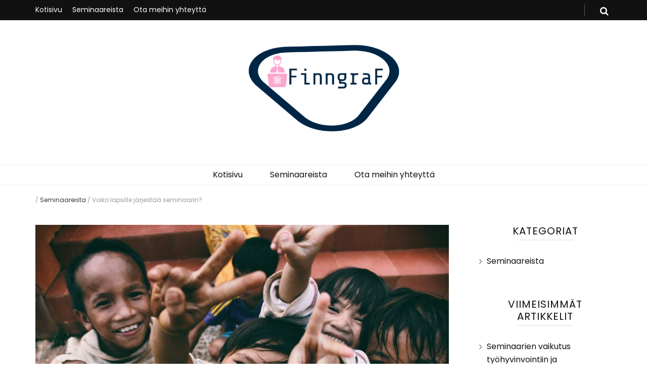

--- FILE ---
content_type: text/html; charset=UTF-8
request_url: https://finngraf.fi/2018/07/voiko-lapsille-jarjestaa-seminaarin/
body_size: 10591
content:
    <!DOCTYPE html>
    <html lang="fi">
    <head>

    <meta charset="UTF-8">
    <meta name="viewport" content="width=device-width, initial-scale=1">
    <link rel="profile" href="https://gmpg.org/xfn/11">
    <title>Voiko lapsille järjestää seminaarin? &#8211; Finngraf.fi</title>
<meta name='robots' content='max-image-preview:large' />
<link rel='dns-prefetch' href='//maxcdn.bootstrapcdn.com' />
<link rel='dns-prefetch' href='//fonts.googleapis.com' />
<link rel="alternate" type="application/rss+xml" title="Finngraf.fi &raquo; syöte" href="https://finngraf.fi/feed/" />
<script type="text/javascript">
/* <![CDATA[ */
window._wpemojiSettings = {"baseUrl":"https:\/\/s.w.org\/images\/core\/emoji\/15.0.3\/72x72\/","ext":".png","svgUrl":"https:\/\/s.w.org\/images\/core\/emoji\/15.0.3\/svg\/","svgExt":".svg","source":{"concatemoji":"https:\/\/finngraf.fi\/wp-includes\/js\/wp-emoji-release.min.js?ver=6.6.4"}};
/*! This file is auto-generated */
!function(i,n){var o,s,e;function c(e){try{var t={supportTests:e,timestamp:(new Date).valueOf()};sessionStorage.setItem(o,JSON.stringify(t))}catch(e){}}function p(e,t,n){e.clearRect(0,0,e.canvas.width,e.canvas.height),e.fillText(t,0,0);var t=new Uint32Array(e.getImageData(0,0,e.canvas.width,e.canvas.height).data),r=(e.clearRect(0,0,e.canvas.width,e.canvas.height),e.fillText(n,0,0),new Uint32Array(e.getImageData(0,0,e.canvas.width,e.canvas.height).data));return t.every(function(e,t){return e===r[t]})}function u(e,t,n){switch(t){case"flag":return n(e,"\ud83c\udff3\ufe0f\u200d\u26a7\ufe0f","\ud83c\udff3\ufe0f\u200b\u26a7\ufe0f")?!1:!n(e,"\ud83c\uddfa\ud83c\uddf3","\ud83c\uddfa\u200b\ud83c\uddf3")&&!n(e,"\ud83c\udff4\udb40\udc67\udb40\udc62\udb40\udc65\udb40\udc6e\udb40\udc67\udb40\udc7f","\ud83c\udff4\u200b\udb40\udc67\u200b\udb40\udc62\u200b\udb40\udc65\u200b\udb40\udc6e\u200b\udb40\udc67\u200b\udb40\udc7f");case"emoji":return!n(e,"\ud83d\udc26\u200d\u2b1b","\ud83d\udc26\u200b\u2b1b")}return!1}function f(e,t,n){var r="undefined"!=typeof WorkerGlobalScope&&self instanceof WorkerGlobalScope?new OffscreenCanvas(300,150):i.createElement("canvas"),a=r.getContext("2d",{willReadFrequently:!0}),o=(a.textBaseline="top",a.font="600 32px Arial",{});return e.forEach(function(e){o[e]=t(a,e,n)}),o}function t(e){var t=i.createElement("script");t.src=e,t.defer=!0,i.head.appendChild(t)}"undefined"!=typeof Promise&&(o="wpEmojiSettingsSupports",s=["flag","emoji"],n.supports={everything:!0,everythingExceptFlag:!0},e=new Promise(function(e){i.addEventListener("DOMContentLoaded",e,{once:!0})}),new Promise(function(t){var n=function(){try{var e=JSON.parse(sessionStorage.getItem(o));if("object"==typeof e&&"number"==typeof e.timestamp&&(new Date).valueOf()<e.timestamp+604800&&"object"==typeof e.supportTests)return e.supportTests}catch(e){}return null}();if(!n){if("undefined"!=typeof Worker&&"undefined"!=typeof OffscreenCanvas&&"undefined"!=typeof URL&&URL.createObjectURL&&"undefined"!=typeof Blob)try{var e="postMessage("+f.toString()+"("+[JSON.stringify(s),u.toString(),p.toString()].join(",")+"));",r=new Blob([e],{type:"text/javascript"}),a=new Worker(URL.createObjectURL(r),{name:"wpTestEmojiSupports"});return void(a.onmessage=function(e){c(n=e.data),a.terminate(),t(n)})}catch(e){}c(n=f(s,u,p))}t(n)}).then(function(e){for(var t in e)n.supports[t]=e[t],n.supports.everything=n.supports.everything&&n.supports[t],"flag"!==t&&(n.supports.everythingExceptFlag=n.supports.everythingExceptFlag&&n.supports[t]);n.supports.everythingExceptFlag=n.supports.everythingExceptFlag&&!n.supports.flag,n.DOMReady=!1,n.readyCallback=function(){n.DOMReady=!0}}).then(function(){return e}).then(function(){var e;n.supports.everything||(n.readyCallback(),(e=n.source||{}).concatemoji?t(e.concatemoji):e.wpemoji&&e.twemoji&&(t(e.twemoji),t(e.wpemoji)))}))}((window,document),window._wpemojiSettings);
/* ]]> */
</script>
<style id='wp-emoji-styles-inline-css' type='text/css'>

	img.wp-smiley, img.emoji {
		display: inline !important;
		border: none !important;
		box-shadow: none !important;
		height: 1em !important;
		width: 1em !important;
		margin: 0 0.07em !important;
		vertical-align: -0.1em !important;
		background: none !important;
		padding: 0 !important;
	}
</style>
<link rel='stylesheet' id='wp-block-library-css' href='https://finngraf.fi/wp-includes/css/dist/block-library/style.min.css?ver=6.6.4' type='text/css' media='all' />
<style id='classic-theme-styles-inline-css' type='text/css'>
/*! This file is auto-generated */
.wp-block-button__link{color:#fff;background-color:#32373c;border-radius:9999px;box-shadow:none;text-decoration:none;padding:calc(.667em + 2px) calc(1.333em + 2px);font-size:1.125em}.wp-block-file__button{background:#32373c;color:#fff;text-decoration:none}
</style>
<style id='global-styles-inline-css' type='text/css'>
:root{--wp--preset--aspect-ratio--square: 1;--wp--preset--aspect-ratio--4-3: 4/3;--wp--preset--aspect-ratio--3-4: 3/4;--wp--preset--aspect-ratio--3-2: 3/2;--wp--preset--aspect-ratio--2-3: 2/3;--wp--preset--aspect-ratio--16-9: 16/9;--wp--preset--aspect-ratio--9-16: 9/16;--wp--preset--color--black: #000000;--wp--preset--color--cyan-bluish-gray: #abb8c3;--wp--preset--color--white: #ffffff;--wp--preset--color--pale-pink: #f78da7;--wp--preset--color--vivid-red: #cf2e2e;--wp--preset--color--luminous-vivid-orange: #ff6900;--wp--preset--color--luminous-vivid-amber: #fcb900;--wp--preset--color--light-green-cyan: #7bdcb5;--wp--preset--color--vivid-green-cyan: #00d084;--wp--preset--color--pale-cyan-blue: #8ed1fc;--wp--preset--color--vivid-cyan-blue: #0693e3;--wp--preset--color--vivid-purple: #9b51e0;--wp--preset--gradient--vivid-cyan-blue-to-vivid-purple: linear-gradient(135deg,rgba(6,147,227,1) 0%,rgb(155,81,224) 100%);--wp--preset--gradient--light-green-cyan-to-vivid-green-cyan: linear-gradient(135deg,rgb(122,220,180) 0%,rgb(0,208,130) 100%);--wp--preset--gradient--luminous-vivid-amber-to-luminous-vivid-orange: linear-gradient(135deg,rgba(252,185,0,1) 0%,rgba(255,105,0,1) 100%);--wp--preset--gradient--luminous-vivid-orange-to-vivid-red: linear-gradient(135deg,rgba(255,105,0,1) 0%,rgb(207,46,46) 100%);--wp--preset--gradient--very-light-gray-to-cyan-bluish-gray: linear-gradient(135deg,rgb(238,238,238) 0%,rgb(169,184,195) 100%);--wp--preset--gradient--cool-to-warm-spectrum: linear-gradient(135deg,rgb(74,234,220) 0%,rgb(151,120,209) 20%,rgb(207,42,186) 40%,rgb(238,44,130) 60%,rgb(251,105,98) 80%,rgb(254,248,76) 100%);--wp--preset--gradient--blush-light-purple: linear-gradient(135deg,rgb(255,206,236) 0%,rgb(152,150,240) 100%);--wp--preset--gradient--blush-bordeaux: linear-gradient(135deg,rgb(254,205,165) 0%,rgb(254,45,45) 50%,rgb(107,0,62) 100%);--wp--preset--gradient--luminous-dusk: linear-gradient(135deg,rgb(255,203,112) 0%,rgb(199,81,192) 50%,rgb(65,88,208) 100%);--wp--preset--gradient--pale-ocean: linear-gradient(135deg,rgb(255,245,203) 0%,rgb(182,227,212) 50%,rgb(51,167,181) 100%);--wp--preset--gradient--electric-grass: linear-gradient(135deg,rgb(202,248,128) 0%,rgb(113,206,126) 100%);--wp--preset--gradient--midnight: linear-gradient(135deg,rgb(2,3,129) 0%,rgb(40,116,252) 100%);--wp--preset--font-size--small: 13px;--wp--preset--font-size--medium: 20px;--wp--preset--font-size--large: 36px;--wp--preset--font-size--x-large: 42px;--wp--preset--spacing--20: 0.44rem;--wp--preset--spacing--30: 0.67rem;--wp--preset--spacing--40: 1rem;--wp--preset--spacing--50: 1.5rem;--wp--preset--spacing--60: 2.25rem;--wp--preset--spacing--70: 3.38rem;--wp--preset--spacing--80: 5.06rem;--wp--preset--shadow--natural: 6px 6px 9px rgba(0, 0, 0, 0.2);--wp--preset--shadow--deep: 12px 12px 50px rgba(0, 0, 0, 0.4);--wp--preset--shadow--sharp: 6px 6px 0px rgba(0, 0, 0, 0.2);--wp--preset--shadow--outlined: 6px 6px 0px -3px rgba(255, 255, 255, 1), 6px 6px rgba(0, 0, 0, 1);--wp--preset--shadow--crisp: 6px 6px 0px rgba(0, 0, 0, 1);}:where(.is-layout-flex){gap: 0.5em;}:where(.is-layout-grid){gap: 0.5em;}body .is-layout-flex{display: flex;}.is-layout-flex{flex-wrap: wrap;align-items: center;}.is-layout-flex > :is(*, div){margin: 0;}body .is-layout-grid{display: grid;}.is-layout-grid > :is(*, div){margin: 0;}:where(.wp-block-columns.is-layout-flex){gap: 2em;}:where(.wp-block-columns.is-layout-grid){gap: 2em;}:where(.wp-block-post-template.is-layout-flex){gap: 1.25em;}:where(.wp-block-post-template.is-layout-grid){gap: 1.25em;}.has-black-color{color: var(--wp--preset--color--black) !important;}.has-cyan-bluish-gray-color{color: var(--wp--preset--color--cyan-bluish-gray) !important;}.has-white-color{color: var(--wp--preset--color--white) !important;}.has-pale-pink-color{color: var(--wp--preset--color--pale-pink) !important;}.has-vivid-red-color{color: var(--wp--preset--color--vivid-red) !important;}.has-luminous-vivid-orange-color{color: var(--wp--preset--color--luminous-vivid-orange) !important;}.has-luminous-vivid-amber-color{color: var(--wp--preset--color--luminous-vivid-amber) !important;}.has-light-green-cyan-color{color: var(--wp--preset--color--light-green-cyan) !important;}.has-vivid-green-cyan-color{color: var(--wp--preset--color--vivid-green-cyan) !important;}.has-pale-cyan-blue-color{color: var(--wp--preset--color--pale-cyan-blue) !important;}.has-vivid-cyan-blue-color{color: var(--wp--preset--color--vivid-cyan-blue) !important;}.has-vivid-purple-color{color: var(--wp--preset--color--vivid-purple) !important;}.has-black-background-color{background-color: var(--wp--preset--color--black) !important;}.has-cyan-bluish-gray-background-color{background-color: var(--wp--preset--color--cyan-bluish-gray) !important;}.has-white-background-color{background-color: var(--wp--preset--color--white) !important;}.has-pale-pink-background-color{background-color: var(--wp--preset--color--pale-pink) !important;}.has-vivid-red-background-color{background-color: var(--wp--preset--color--vivid-red) !important;}.has-luminous-vivid-orange-background-color{background-color: var(--wp--preset--color--luminous-vivid-orange) !important;}.has-luminous-vivid-amber-background-color{background-color: var(--wp--preset--color--luminous-vivid-amber) !important;}.has-light-green-cyan-background-color{background-color: var(--wp--preset--color--light-green-cyan) !important;}.has-vivid-green-cyan-background-color{background-color: var(--wp--preset--color--vivid-green-cyan) !important;}.has-pale-cyan-blue-background-color{background-color: var(--wp--preset--color--pale-cyan-blue) !important;}.has-vivid-cyan-blue-background-color{background-color: var(--wp--preset--color--vivid-cyan-blue) !important;}.has-vivid-purple-background-color{background-color: var(--wp--preset--color--vivid-purple) !important;}.has-black-border-color{border-color: var(--wp--preset--color--black) !important;}.has-cyan-bluish-gray-border-color{border-color: var(--wp--preset--color--cyan-bluish-gray) !important;}.has-white-border-color{border-color: var(--wp--preset--color--white) !important;}.has-pale-pink-border-color{border-color: var(--wp--preset--color--pale-pink) !important;}.has-vivid-red-border-color{border-color: var(--wp--preset--color--vivid-red) !important;}.has-luminous-vivid-orange-border-color{border-color: var(--wp--preset--color--luminous-vivid-orange) !important;}.has-luminous-vivid-amber-border-color{border-color: var(--wp--preset--color--luminous-vivid-amber) !important;}.has-light-green-cyan-border-color{border-color: var(--wp--preset--color--light-green-cyan) !important;}.has-vivid-green-cyan-border-color{border-color: var(--wp--preset--color--vivid-green-cyan) !important;}.has-pale-cyan-blue-border-color{border-color: var(--wp--preset--color--pale-cyan-blue) !important;}.has-vivid-cyan-blue-border-color{border-color: var(--wp--preset--color--vivid-cyan-blue) !important;}.has-vivid-purple-border-color{border-color: var(--wp--preset--color--vivid-purple) !important;}.has-vivid-cyan-blue-to-vivid-purple-gradient-background{background: var(--wp--preset--gradient--vivid-cyan-blue-to-vivid-purple) !important;}.has-light-green-cyan-to-vivid-green-cyan-gradient-background{background: var(--wp--preset--gradient--light-green-cyan-to-vivid-green-cyan) !important;}.has-luminous-vivid-amber-to-luminous-vivid-orange-gradient-background{background: var(--wp--preset--gradient--luminous-vivid-amber-to-luminous-vivid-orange) !important;}.has-luminous-vivid-orange-to-vivid-red-gradient-background{background: var(--wp--preset--gradient--luminous-vivid-orange-to-vivid-red) !important;}.has-very-light-gray-to-cyan-bluish-gray-gradient-background{background: var(--wp--preset--gradient--very-light-gray-to-cyan-bluish-gray) !important;}.has-cool-to-warm-spectrum-gradient-background{background: var(--wp--preset--gradient--cool-to-warm-spectrum) !important;}.has-blush-light-purple-gradient-background{background: var(--wp--preset--gradient--blush-light-purple) !important;}.has-blush-bordeaux-gradient-background{background: var(--wp--preset--gradient--blush-bordeaux) !important;}.has-luminous-dusk-gradient-background{background: var(--wp--preset--gradient--luminous-dusk) !important;}.has-pale-ocean-gradient-background{background: var(--wp--preset--gradient--pale-ocean) !important;}.has-electric-grass-gradient-background{background: var(--wp--preset--gradient--electric-grass) !important;}.has-midnight-gradient-background{background: var(--wp--preset--gradient--midnight) !important;}.has-small-font-size{font-size: var(--wp--preset--font-size--small) !important;}.has-medium-font-size{font-size: var(--wp--preset--font-size--medium) !important;}.has-large-font-size{font-size: var(--wp--preset--font-size--large) !important;}.has-x-large-font-size{font-size: var(--wp--preset--font-size--x-large) !important;}
:where(.wp-block-post-template.is-layout-flex){gap: 1.25em;}:where(.wp-block-post-template.is-layout-grid){gap: 1.25em;}
:where(.wp-block-columns.is-layout-flex){gap: 2em;}:where(.wp-block-columns.is-layout-grid){gap: 2em;}
:root :where(.wp-block-pullquote){font-size: 1.5em;line-height: 1.6;}
</style>
<link rel='stylesheet' id='contact-form-7-css' href='https://finngraf.fi/wp-content/plugins/contact-form-7/includes/css/styles.css?ver=4.9.2' type='text/css' media='all' />
<link rel='stylesheet' id='cff-css' href='https://finngraf.fi/wp-content/plugins/custom-facebook-feed/css/cff-style.css?ver=2.4.6' type='text/css' media='all' />
<link rel='stylesheet' id='cff-font-awesome-css' href='https://maxcdn.bootstrapcdn.com/font-awesome/4.5.0/css/font-awesome.min.css?ver=4.5.0' type='text/css' media='all' />
<link rel='stylesheet' id='gabfire-widget-css-css' href='https://finngraf.fi/wp-content/plugins/gabfire-widget-pack/css/style.css?ver=6.6.4' type='text/css' media='all' />
<link rel='stylesheet' id='font-awesome-css' href='https://finngraf.fi/wp-content/themes/blossom-feminine/css/font-awesome.min.css?ver=4.7' type='text/css' media='all' />
<link rel='stylesheet' id='owl-carousel-css' href='https://finngraf.fi/wp-content/themes/blossom-feminine/css/owl.carousel.min.css?ver=2.2.1' type='text/css' media='all' />
<link rel='stylesheet' id='animate-css' href='https://finngraf.fi/wp-content/themes/blossom-feminine/css/animate.min.css?ver=3.5.2' type='text/css' media='all' />
<link rel='stylesheet' id='blossom-feminine-google-fonts-css' href='https://fonts.googleapis.com/css?family=Poppins%3A100%2C100italic%2C200%2C200italic%2C300%2C300italic%2Cregular%2Citalic%2C500%2C500italic%2C600%2C600italic%2C700%2C700italic%2C800%2C800italic%2C900%2C900italic%7CPlayfair+Display%3Aregular%2Citalic%2C700%2C700italic%2C900%2C900italic%7CPlayfair+Display%3A700italic' type='text/css' media='all' />
<link rel='stylesheet' id='blossom-feminine-style-css' href='https://finngraf.fi/wp-content/themes/blossom-feminine/style.css?ver=1.0.4' type='text/css' media='all' />
<link rel='stylesheet' id='__EPYT__style-css' href='https://finngraf.fi/wp-content/plugins/youtube-embed-plus/styles/ytprefs.min.css?ver=6.6.4' type='text/css' media='all' />
<style id='__EPYT__style-inline-css' type='text/css'>

                .epyt-gallery-thumb {
                        width: 33.333%;
                }
                
</style>
<script type="text/javascript" src="https://finngraf.fi/wp-includes/js/jquery/jquery.min.js?ver=3.7.1" id="jquery-core-js"></script>
<script type="text/javascript" src="https://finngraf.fi/wp-includes/js/jquery/jquery-migrate.min.js?ver=3.4.1" id="jquery-migrate-js"></script>
<script type="text/javascript" id="__ytprefs__-js-extra">
/* <![CDATA[ */
var _EPYT_ = {"ajaxurl":"https:\/\/finngraf.fi\/wp-admin\/admin-ajax.php","security":"95725073c8","gallery_scrolloffset":"20","eppathtoscripts":"https:\/\/finngraf.fi\/wp-content\/plugins\/youtube-embed-plus\/scripts\/","epresponsiveselector":"[\"iframe.__youtube_prefs_widget__\"]","epdovol":"1","version":"11.8.2","evselector":"iframe.__youtube_prefs__[src], iframe[src*=\"youtube.com\/embed\/\"], iframe[src*=\"youtube-nocookie.com\/embed\/\"]","ajax_compat":"","stopMobileBuffer":"1"};
/* ]]> */
</script>
<script type="text/javascript" src="https://finngraf.fi/wp-content/plugins/youtube-embed-plus/scripts/ytprefs.min.js?ver=6.6.4" id="__ytprefs__-js"></script>
<link rel="https://api.w.org/" href="https://finngraf.fi/wp-json/" /><link rel="alternate" title="JSON" type="application/json" href="https://finngraf.fi/wp-json/wp/v2/posts/74" /><link rel="EditURI" type="application/rsd+xml" title="RSD" href="https://finngraf.fi/xmlrpc.php?rsd" />
<meta name="generator" content="WordPress 6.6.4" />
<link rel="canonical" href="https://finngraf.fi/2018/07/voiko-lapsille-jarjestaa-seminaarin/" />
<link rel='shortlink' href='https://finngraf.fi/?p=74' />
		<!-- Custom Logo: hide header text -->
		<style id="custom-logo-css" type="text/css">
			.site-title, .site-description {
				position: absolute;
				clip: rect(1px, 1px, 1px, 1px);
			}
		</style>
		<link rel="alternate" title="oEmbed (JSON)" type="application/json+oembed" href="https://finngraf.fi/wp-json/oembed/1.0/embed?url=https%3A%2F%2Ffinngraf.fi%2F2018%2F07%2Fvoiko-lapsille-jarjestaa-seminaarin%2F" />
<link rel="alternate" title="oEmbed (XML)" type="text/xml+oembed" href="https://finngraf.fi/wp-json/oembed/1.0/embed?url=https%3A%2F%2Ffinngraf.fi%2F2018%2F07%2Fvoiko-lapsille-jarjestaa-seminaarin%2F&#038;format=xml" />
<style type="text/css">.recentcomments a{display:inline !important;padding:0 !important;margin:0 !important;}</style><meta name="twitter:partner" content="tfwp"><link rel="icon" href="https://finngraf.fi/wp-content/uploads/sites/250/2018/06/fav-32x32.png" sizes="32x32" />
<link rel="icon" href="https://finngraf.fi/wp-content/uploads/sites/250/2018/06/fav.png" sizes="192x192" />
<link rel="apple-touch-icon" href="https://finngraf.fi/wp-content/uploads/sites/250/2018/06/fav.png" />
<meta name="msapplication-TileImage" content="https://finngraf.fi/wp-content/uploads/sites/250/2018/06/fav.png" />
<style type='text/css' media='all'>     
    .content-newsletter .blossomthemes-email-newsletter-wrapper.bg-img:after,
    .widget_blossomthemes_email_newsletter_widget .blossomthemes-email-newsletter-wrapper:after{
        background: rgba(243, 201, 221, 0.8);    }
    
    /* primary color */
    a{
    	color: #f3c9dd;
    }
    
    a:hover,
    a:focus{
    	color: #f3c9dd;
    }

    .secondary-nav ul li a:hover,
    .secondary-nav ul li a:focus,
    .secondary-nav ul li:hover > a,
    .secondary-nav ul li:focus > a,
    .secondary-nav .current_page_item > a,
    .secondary-nav .current-menu-item > a,
    .secondary-nav .current_page_ancestor > a,
    .secondary-nav .current-menu-ancestor > a,
    .header-t .social-networks li a:hover,
    .header-t .social-networks li a:focus,
    .main-navigation ul li a:hover,
    .main-navigation ul li a:focus,
    .main-navigation ul li:hover > a,
    .main-navigation ul li:focus > a,
    .main-navigation .current_page_item > a,
    .main-navigation .current-menu-item > a,
    .main-navigation .current_page_ancestor > a,
    .main-navigation .current-menu-ancestor > a,
    .banner .banner-text .cat-links a:hover,
    .banner .banner-text .cat-links a:focus,
    .banner .banner-text .title a:hover,
    .banner .banner-text .title a:focus,
    #primary .post .text-holder .entry-header .entry-title a:hover,
    #primary .post .text-holder .entry-header .entry-title a:focus,
    .widget ul li a:hover,
    .widget ul li a:focus,
    .site-footer .widget ul li a:hover,
    .site-footer .widget ul li a:focus,
    #crumbs a:hover,
    #crumbs a:focus,
    .related-post .post .text-holder .cat-links a:hover,
    .related-post .post .text-holder .cat-links a:focus,
    .related-post .post .text-holder .entry-title a:hover,
    .related-post .post .text-holder .entry-title a:focus,
    .comments-area .comment-body .comment-metadata a:hover,
    .comments-area .comment-body .comment-metadata a:focus,
    .search #primary .search-post .text-holder .entry-header .entry-title a:hover,
    .search #primary .search-post .text-holder .entry-header .entry-title a:focus,
    .site-title a:hover,
    .site-title a:focus,
    .widget_bttk_popular_post ul li .entry-header .entry-meta a:hover,
    .widget_bttk_popular_post ul li .entry-header .entry-meta a:focus,
    .widget_bttk_pro_recent_post ul li .entry-header .entry-meta a:hover,
    .widget_bttk_pro_recent_post ul li .entry-header .entry-meta a:focus,
    .widget_bttk_popular_post .style-two li .entry-header .cat-links a,
    .widget_bttk_pro_recent_post .style-two li .entry-header .cat-links a,
    .widget_bttk_popular_post .style-three li .entry-header .cat-links a,
    .widget_bttk_pro_recent_post .style-three li .entry-header .cat-links a,
    .widget_bttk_posts_category_slider_widget .carousel-title .title a:hover,
    .widget_bttk_posts_category_slider_widget .carousel-title .title a:focus{
        color: #f3c9dd;
    }

    .category-section .col .img-holder .text-holder,
    .pagination a{
        border-color: #f3c9dd;
    }

    .category-section .col .img-holder .text-holder span,
    #primary .post .text-holder .entry-footer .btn-readmore:hover,
    #primary .post .text-holder .entry-footer .btn-readmore:focus,
    .pagination a:hover,
    .pagination a:focus,
    .widget_calendar caption,
    .widget_calendar table tbody td a,
    .widget_tag_cloud .tagcloud a:hover,
    .widget_tag_cloud .tagcloud a:focus,
    #blossom-top,
    .single #primary .post .entry-footer .tags a:hover,
    .single #primary .post .entry-footer .tags a:focus,
    .error-holder .page-content a:hover,
    .error-holder .page-content a:focus,
    .widget_bttk_author_bio .readmore:hover,
    .widget_bttk_author_bio .readmore:focus,
    .widget_bttk_social_links ul li a:hover,
    .widget_bttk_social_links ul li a:focus,
    .widget_bttk_image_text_widget ul li .btn-readmore:hover,
    .widget_bttk_image_text_widget ul li .btn-readmore:focus,
    .widget_bttk_custom_categories ul li a:hover .post-count,
    .widget_bttk_custom_categories ul li a:hover:focus .post-count,
    .content-instagram ul li .instagram-meta .like,
    .content-instagram ul li .instagram-meta .comment{
        background: #f3c9dd;
    }

    .pagination .current,
    .post-navigation .nav-links .nav-previous a:hover,
    .post-navigation .nav-links .nav-next a:hover,
    .post-navigation .nav-links .nav-previous a:focus,
    .post-navigation .nav-links .nav-next a:focus{
        background: #f3c9dd;
        border-color: #f3c9dd;
    }

    #primary .post .entry-content blockquote,
    #primary .page .entry-content blockquote{
        border-bottom-color: #f3c9dd;
        border-top-color: #f3c9dd;
    }

    #primary .post .entry-content .pull-left,
    #primary .page .entry-content .pull-left,
    #primary .post .entry-content .pull-right,
    #primary .page .entry-content .pull-right{border-left-color: #f3c9dd;}

    .error-holder .page-content h2{
        text-shadow: 6px 6px 0 #f3c9dd;
    }

    
    body,
    button,
    input,
    select,
    optgroup,
    textarea{
        font-family : Poppins;
        font-size   : 16px;
    }

    .banner .banner-text .title,
    #primary .sticky .text-holder .entry-header .entry-title,
    #primary .post .text-holder .entry-header .entry-title,
    .author-section .text-holder .title,
    .post-navigation .nav-links .nav-previous .post-title,
    .post-navigation .nav-links .nav-next .post-title,
    .related-post .post .text-holder .entry-title,
    .comments-area .comments-title,
    .comments-area .comment-body .fn,
    .comments-area .comment-reply-title,
    .page-header .page-title,
    #primary .post .entry-content blockquote,
    #primary .page .entry-content blockquote,
    #primary .post .entry-content .pull-left,
    #primary .page .entry-content .pull-left,
    #primary .post .entry-content .pull-right,
    #primary .page .entry-content .pull-right,
    #primary .post .entry-content h1,
    #primary .page .entry-content h1,
    #primary .post .entry-content h2,
    #primary .page .entry-content h2,
    #primary .post .entry-content h3,
    #primary .page .entry-content h3,
    #primary .post .entry-content h4,
    #primary .page .entry-content h4,
    #primary .post .entry-content h5,
    #primary .page .entry-content h5,
    #primary .post .entry-content h6,
    #primary .page .entry-content h6,
    .search #primary .search-post .text-holder .entry-header .entry-title,
    .error-holder .page-content h2,
    .widget_bttk_author_bio .title-holder,
    .widget_bttk_popular_post ul li .entry-header .entry-title,
    .widget_bttk_pro_recent_post ul li .entry-header .entry-title,
    .widget_bttk_posts_category_slider_widget .carousel-title .title,
    .content-newsletter .blossomthemes-email-newsletter-wrapper .text-holder h3,
    .widget_blossomthemes_email_newsletter_widget .blossomthemes-email-newsletter-wrapper .text-holder h3{
        font-family: Playfair Display;
    }

    .site-title{
        font-size   : 60px;
        font-family : Playfair Display;
        font-weight : 700;
        font-style  : italic;
    }
           
    </style>
<meta name="twitter:card" content="summary"><meta name="twitter:title" content="Voiko lapsille järjestää seminaarin?"><meta name="twitter:description" content="Seminaarista tulee helposti mieleen hieman tylsä tapahtuma, jossa aikuiset ihmiset puhuvat asiantuntevasti jostakin tarkasti valitusta teemasta. Paikalla on luennoitsijoita, professoreja ja muita johonkin teemaan perehtyneitä ammattilaisia. Luentojen välissä käydään valistunutta keskustelua puheenvuoroista ja kysytään kysymyksiä, joiden pelkkä esittäminen vaatii laajaa ymmärrystä. Ovatko seminaarit siis tarkoittettu vai kokeineiden ja koulutettujen aikuisten hyödyksi? Kyllä ja ei. Toki&hellip;">
		<style type="text/css" id="wp-custom-css">
			.site-info{
	display: none !important;
}

.custom-logo-link{
	max-width: 300px !important
}		</style>
		
</head>

<body data-rsssl=1 class="post-template-default single single-post postid-74 single-format-standard wp-custom-logo rightsidebar">
	
    <div id="page" class="site">
        <header id="masthead" class="site-header wow fadeIn" data-wow-delay="0.1s">
    
		<div class="header-t">
			<div class="container">
				
                <div id="secondary-toggle-button"><i class="fa fa-bars"></i></div>				
                <nav id="secondary-navigation" class="secondary-nav">
        			<div class="menu-menu-container"><ul id="secondary-menu" class="menu"><li id="menu-item-103" class="menu-item menu-item-type-custom menu-item-object-custom menu-item-home menu-item-103"><a href="https://finngraf.fi/">Kotisivu</a></li>
<li id="menu-item-105" class="menu-item menu-item-type-taxonomy menu-item-object-category current-post-ancestor current-menu-parent current-post-parent menu-item-105"><a href="https://finngraf.fi/category/seminaareista/">Seminaareista</a></li>
<li id="menu-item-104" class="menu-item menu-item-type-post_type menu-item-object-page menu-item-104"><a href="https://finngraf.fi/ota-meihin-yhteytta/">Ota meihin yhteyttä</a></li>
</ul></div>        		</nav><!-- #secondary-navigation -->
                
				<div class="right">
					<div class="tools">
						<div class="form-section">
							<span id="btn-search" class="fa fa-search"></span>
							<div class="form-holder">
								<form role="search" method="get" class="search-form" action="https://finngraf.fi/">
				<label>
					<span class="screen-reader-text">Haku:</span>
					<input type="search" class="search-field" placeholder="Haku &hellip;" value="" name="s" />
				</label>
				<input type="submit" class="search-submit" value="Hae" />
			</form>							</div>
						</div>						
					</div>
                    
					                    
				</div>
                
			</div>
		</div><!-- .header-t -->
        
		<div class="header-m site-branding">
			<div class="container">
				<a href="https://finngraf.fi/" class="custom-logo-link" rel="home"><img width="499" height="292" src="https://finngraf.fi/wp-content/uploads/sites/250/2018/06/cropped-logo.png" class="custom-logo" alt="Finngraf.fi" decoding="async" fetchpriority="high" srcset="https://finngraf.fi/wp-content/uploads/sites/250/2018/06/cropped-logo.png 499w, https://finngraf.fi/wp-content/uploads/sites/250/2018/06/cropped-logo-300x176.png 300w" sizes="(max-width: 499px) 100vw, 499px" /></a>                <h1 class="site-title"><a href="https://finngraf.fi/" rel="home">Finngraf.fi</a></h1>
				                        <p class="site-description">Näin hyödyt seminaareista</p>
                    			</div>
		</div><!-- .header-m -->
        
		<div class="header-b">
			<div class="container">
				<div id="primary-toggle-button"><i class="fa fa-bars"></i>Navigation</div>
				<nav id="site-navigation" class="main-navigation">
        			<div class="menu-menu-container"><ul id="primary-menu" class="menu"><li class="menu-item menu-item-type-custom menu-item-object-custom menu-item-home menu-item-103"><a href="https://finngraf.fi/">Kotisivu</a></li>
<li class="menu-item menu-item-type-taxonomy menu-item-object-category current-post-ancestor current-menu-parent current-post-parent menu-item-105"><a href="https://finngraf.fi/category/seminaareista/">Seminaareista</a></li>
<li class="menu-item menu-item-type-post_type menu-item-object-page menu-item-104"><a href="https://finngraf.fi/ota-meihin-yhteytta/">Ota meihin yhteyttä</a></li>
</ul></div>        		</nav><!-- #site-navigation -->                
			</div>
		</div><!-- .header-b -->
        
	</header><!-- #masthead -->
        <div class="top-bar">
		<div class="container">
			    <header class="page-header">
        </header><!-- .page-header -->
    <div id="crumbs"><a href="https://finngraf.fi"></a> <span class="separator">/</span> <a href="https://finngraf.fi/category/seminaareista/">Seminaareista</a> <span class="separator">/</span> <span class="current">Voiko lapsille järjestää seminaarin?</span></div>		</div>
	</div>
        <div class="container main-content">
                <div id="content" class="site-content">
            <div class="row">
    
	<div id="primary" class="content-area">
		<main id="main" class="site-main">

		
<article id="post-74" class="post-74 post type-post status-publish format-standard has-post-thumbnail hentry category-seminaareista">
	
    <div class="post-thumbnail"><img width="900" height="600" src="https://finngraf.fi/wp-content/uploads/sites/250/2018/06/larm-rmah-216854-unsplash.jpg" class="attachment-blossom-feminine-with-sidebar size-blossom-feminine-with-sidebar wp-post-image" alt="" decoding="async" srcset="https://finngraf.fi/wp-content/uploads/sites/250/2018/06/larm-rmah-216854-unsplash.jpg 2500w, https://finngraf.fi/wp-content/uploads/sites/250/2018/06/larm-rmah-216854-unsplash-300x200.jpg 300w, https://finngraf.fi/wp-content/uploads/sites/250/2018/06/larm-rmah-216854-unsplash-768x512.jpg 768w, https://finngraf.fi/wp-content/uploads/sites/250/2018/06/larm-rmah-216854-unsplash-1024x682.jpg 1024w" sizes="(max-width: 900px) 100vw, 900px" /></div>    
    <div class="text-holder">        
            <header class="entry-header">
    <span class="cat-links"><a href="https://finngraf.fi/category/seminaareista/" rel="category tag">Seminaareista</a></span><h1 class="entry-title">Voiko lapsille järjestää seminaarin?</h1><div class="entry-meta"><span class="byline"> by <span class="author vcard"><a class="url fn n" href="https://finngraf.fi/author/voitt/">voitt</a></span></span><span class="posted-on"><span class="text-on">updated on </span><a href="https://finngraf.fi/2018/07/voiko-lapsille-jarjestaa-seminaarin/" rel="bookmark"><time class="entry-date published updated" datetime="2018-06-18T12:08:50+00:00">18 kesäkuun, 2018</time></a></span></div><!-- .entry-meta -->	</header><!-- .entry-header home-->
        
    <div class="entry-content">
		<div class="text"><p>Seminaarista tulee helposti mieleen hieman tylsä tapahtuma, jossa aikuiset ihmiset puhuvat asiantuntevasti jostakin tarkasti valitusta teemasta. Paikalla on luennoitsijoita, professoreja ja muita johonkin teemaan perehtyneitä ammattilaisia. Luentojen välissä käydään valistunutta keskustelua puheenvuoroista ja kysytään kysymyksiä, joiden pelkkä esittäminen vaatii laajaa ymmärrystä.</p>
<p>Ovatko seminaarit siis tarkoittettu vai kokeineiden ja koulutettujen aikuisten hyödyksi? Kyllä ja ei. Toki useimmat seminaarit noudattavat yllä kuvattua kaavaa, mutta seminaareja voi järjestää myös lapsille &#8211; vaikka se on toki harvinaisempaa.</p>
<p>Seminaari konseptina ei tietenkään rajoita mitenkään sitä, kenelle tapahtuma järjestetään. Seminaari on tietysti jäsennellympi tapahtuma, johon liittyy aina tavoite käsitellä jotain aihetta ja mahdollisesti oppia jotain uutta. Tämä ei kuitenkaan tarkoita sitä, että seminaariin osallistumisen ehto on korkeakoulututkinto tai joku muu pätevyys. Kyse on aina siitä, miten ohjelma suunnitellaan ja miten yleisö saadaan mukaan siten, että se hyödyttää kaikkia osapuolia. Tästä syystä myös lapsille voi oikein hyvin järjestää seminaareja.</p>
<p>Lasten seminaareissa luennot ja puheenvuorot tulee luonnollisestikin olla <img decoding="async" class="size-medium wp-image-77 alignright" src="https://finngraf.fi/wp-content/uploads/sites/250/2018/06/austin-nicomedez-455897-unsplash-300x200.jpg" alt="" width="300" height="200" srcset="https://finngraf.fi/wp-content/uploads/sites/250/2018/06/austin-nicomedez-455897-unsplash-300x200.jpg 300w, https://finngraf.fi/wp-content/uploads/sites/250/2018/06/austin-nicomedez-455897-unsplash-768x512.jpg 768w, https://finngraf.fi/wp-content/uploads/sites/250/2018/06/austin-nicomedez-455897-unsplash-1024x683.jpg 1024w" sizes="(max-width: 300px) 100vw, 300px" />pituudeltaan lyhyempiä ja sisällöltään suuniteltu niin, että osallitujat jaksavat niitä seurata. Seminaari voidaan järjestää jonkin hyödyllisen teeman, kuten vaikkapa <a href="http://www.lukimat.fi/lukeminen/vanhemmalle/1-2-1-lukemaan-ja-kirjoittamaan-opettamisen-periaatteet">lukemisen ympärille</a>.  Tällöin ohjelma suunnitellaan niin, että kerrotaan lapsille lyhyesti miksi lukeminen on tärkeää, mutta painotetaan sitä, että tapahtuman aikana lapset saavat myönteisiä kokemuksia lukemisesta.</p>
<p>Olipa lapsille suunnatun seminaarin teema mikä tahansa, on tärkeä painottaa seminaarin järjestämisessä sitä, millainen kokemus lapsille jää käsiteltävästä asiasta. Lapset eivät ehkä ole valmiita vastaanottamaan kerralla suurta määrää tietoa, mutta he voivat innostua vaikka koko päiväksi kokeilemaan jotain uutta.</p>
<p>Kokemuksellisuus, pelillisyys ja mahdollisuus kokeilla itse ovatkin avainasemassa aina kun järjestetään tapahtumia lapsille. Monet museot ja muut erilaista ohjelmaa järjestävät tahot ovatkin oivaltaneet tämän hyvin, ja lapsille suunnattu sisältö poikkeaakin paljon aikuisten vastaavasta. Toisaalta moni on oppinut senkin, että lasten seminaarit saattavat yllättävän paljon kiinnostaa myös aikuisia.</p>
<time class='found-date' style='display: none' datetime='2018-07-14'>2018-07-14</time></div>	</div><!-- .entry-content -->      
        <footer class="entry-footer">
    	</footer><!-- .entry-footer home-->
        </div><!-- .text-holder -->
    
</article><!-- #post-74 -->            
            <nav class="navigation post-navigation" role="navigation">
    			<h2 class="screen-reader-text">Post Navigation</h2>
    			<div class="nav-links">
    				<div class="nav-previous nav-holder"><a href="https://finngraf.fi/2018/07/seminaaripuhujan-muistilista/" rel="prev"><span class="meta-nav">Edellinen artikkeli</span><span class="post-title">Seminaaripuhujan muistilista</span></a></div><div class="nav-next nav-holder"><a href="https://finngraf.fi/2018/09/voiko-seminaareissa-keskustella-aidosti/" rel="next"><span class="meta-nav">Seuraava artikkeli</span><span class="post-title">Voiko seminaareissa keskustella aidosti?</span></a></div>    			</div>
    		</nav>        
                    <div class="related-post">
    		<h2 class="title">You may also like...</h2>    		<div class="row">
    			                    <div class="post">
        				<div class="img-holder">
        					<a href="https://finngraf.fi/2020/06/seminaareista-potkua-tyoelamaan/">
                            <img width="320" height="200" src="https://finngraf.fi/wp-content/uploads/sites/250/2020/06/fzo9tSeLlWLl-320x200.jpg" class="attachment-blossom-feminine-related size-blossom-feminine-related wp-post-image" alt="" decoding="async" />                            </a>
        					<div class="text-holder">
        						<span class="cat-links"><a href="https://finngraf.fi/category/seminaareista/" rel="category tag">Seminaareista</a></span><h3 class="entry-title"><a href="https://finngraf.fi/2020/06/seminaareista-potkua-tyoelamaan/" rel="bookmark">Seminaareista potkua työelämään</a></h3>        					</div>
        				</div>
        			</div>
        			                    <div class="post">
        				<div class="img-holder">
        					<a href="https://finngraf.fi/2017/08/kuinka-valmistella-oman-seminaarin-sisalto/">
                            <img width="285" height="200" src="https://finngraf.fi/wp-content/uploads/sites/250/2018/06/rawpixel-574844-unsplash.jpg" class="attachment-blossom-feminine-related size-blossom-feminine-related wp-post-image" alt="" decoding="async" loading="lazy" srcset="https://finngraf.fi/wp-content/uploads/sites/250/2018/06/rawpixel-574844-unsplash.jpg 2500w, https://finngraf.fi/wp-content/uploads/sites/250/2018/06/rawpixel-574844-unsplash-300x211.jpg 300w, https://finngraf.fi/wp-content/uploads/sites/250/2018/06/rawpixel-574844-unsplash-768x539.jpg 768w, https://finngraf.fi/wp-content/uploads/sites/250/2018/06/rawpixel-574844-unsplash-1024x719.jpg 1024w" sizes="(max-width: 285px) 100vw, 285px" />                            </a>
        					<div class="text-holder">
        						<span class="cat-links"><a href="https://finngraf.fi/category/seminaareista/" rel="category tag">Seminaareista</a></span><h3 class="entry-title"><a href="https://finngraf.fi/2017/08/kuinka-valmistella-oman-seminaarin-sisalto/" rel="bookmark">Kuinka valmistella oman seminaarin sisältö</a></h3>        					</div>
        				</div>
        			</div>
        			                    <div class="post">
        				<div class="img-holder">
        					<a href="https://finngraf.fi/2017/09/tulevaisuuden-seminaarit-vain-verkossa/">
                            <img width="300" height="200" src="https://finngraf.fi/wp-content/uploads/sites/250/2018/06/laptop-425826_1920.jpg" class="attachment-blossom-feminine-related size-blossom-feminine-related wp-post-image" alt="" decoding="async" loading="lazy" srcset="https://finngraf.fi/wp-content/uploads/sites/250/2018/06/laptop-425826_1920.jpg 1920w, https://finngraf.fi/wp-content/uploads/sites/250/2018/06/laptop-425826_1920-300x200.jpg 300w, https://finngraf.fi/wp-content/uploads/sites/250/2018/06/laptop-425826_1920-768x512.jpg 768w, https://finngraf.fi/wp-content/uploads/sites/250/2018/06/laptop-425826_1920-1024x683.jpg 1024w" sizes="(max-width: 300px) 100vw, 300px" />                            </a>
        					<div class="text-holder">
        						<span class="cat-links"><a href="https://finngraf.fi/category/seminaareista/" rel="category tag">Seminaareista</a></span><h3 class="entry-title"><a href="https://finngraf.fi/2017/09/tulevaisuuden-seminaarit-vain-verkossa/" rel="bookmark">Tulevaisuuden seminaarit vain verkossa?</a></h3>        					</div>
        				</div>
        			</div>
        			    		</div>
    	</div>
        
		</main><!-- #main -->
	</div><!-- #primary -->


<aside id="secondary" class="widget-area">
	<section id="categories-3" class="widget widget_categories"><h2 class="widget-title">Kategoriat</h2>
			<ul>
					<li class="cat-item cat-item-5"><a href="https://finngraf.fi/category/seminaareista/">Seminaareista</a>
</li>
			</ul>

			</section>
		<section id="recent-posts-3" class="widget widget_recent_entries">
		<h2 class="widget-title">Viimeisimmät artikkelit</h2>
		<ul>
											<li>
					<a href="https://finngraf.fi/2025/04/seminaarien-vaikutus-tyohyvinvointiin-ja-tyossajaksamiseen/">Seminaarien vaikutus työhyvinvointiin ja työssäjaksamiseen</a>
									</li>
											<li>
					<a href="https://finngraf.fi/2023/11/partyking-laittaa-joulunkin-sekaisin-ja-tekee-seminaareista-hauskempia/">Partyking laittaa joulunkin sekaisin ja tekee seminaareista hauskempia</a>
									</li>
											<li>
					<a href="https://finngraf.fi/2021/05/crm-seminaarit-yritysten-tukena/">CRM-seminaarit yritysten tukena</a>
									</li>
											<li>
					<a href="https://finngraf.fi/2021/02/seminaarit-ovat-perinteisia-opetus-ja-oppimismuotoja/">Seminaarit ovat perinteisiä opetus- ja oppimismuotoja</a>
									</li>
											<li>
					<a href="https://finngraf.fi/2021/01/seminaarityoskentely-ja-imac/">Seminaarityöskentely ja iMac</a>
									</li>
					</ul>

		</section></aside><!-- #secondary -->
            </div><!-- .row/not-found -->
        </div><!-- #content -->
            </div><!-- .container/.main-content -->
        <footer id="colophon" class="site-footer">
        <div class="site-info">
		<div class="container">
			<span class="copyright">Finngraf.fi</span><a href="https://blossomthemes.com/themes/blossom-feminine-free-wordpress-theme" rel="author" target="_blank"> Blossom Feminine</a> by Blossom Themes. Powered by <a href="https://wordpress.org/" target="_blank">WordPress</a> .                    
		</div>
	</div>
        </footer><!-- #colophon -->
        <div id="blossom-top">
		<span><i class="fa fa-angle-up"></i>TOP</span>
	</div>
        </div><!-- #page -->
    <!-- Custom Facebook Feed JS -->
<script type="text/javascript">
var cfflinkhashtags = "true";
</script>
<script type="text/javascript" id="contact-form-7-js-extra">
/* <![CDATA[ */
var wpcf7 = {"apiSettings":{"root":"https:\/\/finngraf.fi\/wp-json\/contact-form-7\/v1","namespace":"contact-form-7\/v1"},"recaptcha":{"messages":{"empty":"Please verify that you are not a robot."}}};
/* ]]> */
</script>
<script type="text/javascript" src="https://finngraf.fi/wp-content/plugins/contact-form-7/includes/js/scripts.js?ver=4.9.2" id="contact-form-7-js"></script>
<script type="text/javascript" src="https://finngraf.fi/wp-content/plugins/custom-facebook-feed/js/cff-scripts.js?ver=2.4.6" id="cffscripts-js"></script>
<script type="text/javascript" src="https://finngraf.fi/wp-content/themes/blossom-feminine/js/sticky-kit.min.js?ver=1.1.3" id="sticky-kit-js"></script>
<script type="text/javascript" src="https://finngraf.fi/wp-content/themes/blossom-feminine/js/owl.carousel.min.js?ver=2.2.1" id="owl-carousel-js"></script>
<script type="text/javascript" src="https://finngraf.fi/wp-content/themes/blossom-feminine/js/jquery.matchHeight.min.js?ver=0.7.2" id="jquery-matchHeight-js"></script>
<script type="text/javascript" src="https://finngraf.fi/wp-content/themes/blossom-feminine/js/wow.min.js?ver=1.1.3" id="wow-js"></script>
<script type="text/javascript" id="blossom-feminine-custom-js-extra">
/* <![CDATA[ */
var blossom_feminine_data = {"rtl":"","animation":""};
/* ]]> */
</script>
<script type="text/javascript" src="https://finngraf.fi/wp-content/themes/blossom-feminine/js/custom.min.js?ver=1.0.4" id="blossom-feminine-custom-js"></script>
<script type="text/javascript" src="https://finngraf.fi/wp-content/plugins/youtube-embed-plus/scripts/fitvids.min.js?ver=6.6.4" id="__ytprefsfitvids__-js"></script>
<theme-name style='display: none;'>blossom-feminine</theme-name>
</body>
</html>


--- FILE ---
content_type: text/css
request_url: https://finngraf.fi/wp-content/themes/blossom-feminine/style.css?ver=1.0.4
body_size: 15834
content:
/*
Theme Name: Blossom Feminine
Theme URI: https://blossomthemes.com/themes/blossom-feminine-free-wordpress-theme
Author: Blossom Themes
Author URI: http://blossomthemes.com/
Description: Blossom Feminine is a free theme for female bloggers with lots features. It is color option so that you can change the color as per your like. It also has 600+ Google font. So you can also change the font to what you like. Download the theme from here: https://blossomthemes.com/themes/blossom-feminine-free-wordpress-theme, check demo here: https://demo.blossomthemes.com/blossom-feminine and read documentation here - https://blossomthemes.com/blossom-feminine-documentation/.
Version: 1.0.4
License: GNU General Public License v2 or later
License URI: http://www.gnu.org/licenses/gpl-2.0.html
Text Domain: blossom-feminine
Tags: blog, one-column, two-columns, right-sidebar, left-sidebar, footer-widgets, custom-background, custom-header, custom-menu, custom-logo, featured-images, threaded-comments, full-width-template, rtl-language-support, translation-ready, theme-options, photography

This theme, like WordPress, is licensed under the GPL.
Use it to make something cool, have fun, and share what you've learned with others.

Normalizing styles have been helped along thanks to the fine work of
Nicolas Gallagher and Jonathan Neal http://necolas.github.io/normalize.css/
*/

/*--------------------------------------------------------------
>>> TABLE OF CONTENTS:
----------------------------------------------------------------
# Normalize
# Typography
# Elements
# Forms
# Navigation
	## Links
	## Menus
# Accessibility
# Alignments
# Clearings
# Widgets
# Content
	## Posts and pages
	## Comments
# Infinite scroll
# Media
	## Captions
	## Galleries
#General Site Style
#Responsive Style
--------------------------------------------------------------*/

/*--------------------------------------------------------------
# Normalize
--------------------------------------------------------------*/
html {
	font-family: sans-serif;
	-webkit-text-size-adjust: 100%;
	-ms-text-size-adjust:     100%;
}

body {
	margin: 0;
}

article,
aside,
details,
figcaption,
figure,
footer,
header,
main,
menu,
nav,
section,
summary {
	display: block;
}

audio,
canvas,
progress,
video {
	display: inline-block;
	vertical-align: baseline;
}

audio:not([controls]) {
	display: none;
	height: 0;
}

[hidden],
template {
	display: none;
}

a {
	background-color: transparent;
}

a:active,
a:hover {
	outline: 0;
}

abbr[title] {
	border-bottom: 1px dotted;
}

b,
strong {
	font-weight: bold;
}

dfn {
	font-style: italic;
}

h1 {
	font-size: 2em;
	margin: 0.67em 0;
}

mark {
	background: #ff0;
	color: #000;
}

small {
	font-size: 80%;
}

sub,
sup {
	font-size: 75%;
	line-height: 0;
	position: relative;
	vertical-align: baseline;
}

sup {
	top: -0.5em;
}

sub {
	bottom: -0.25em;
}

img {
	border: 0;
}

svg:not(:root) {
	overflow: hidden;
}

figure {
	margin: 1em 40px;
}

hr {
	box-sizing: content-box;
	height: 0;
}

pre {
	overflow: auto;
}

code,
kbd,
pre,
samp {
	font-family: monospace, monospace;
	font-size: 1em;
}

button,
input,
optgroup,
select,
textarea {
	color: inherit;
	font: inherit;
	margin: 0;
}

button {
	overflow: visible;
}

button,
select {
	text-transform: none;
}

button,
html input[type="button"],
input[type="reset"],
input[type="submit"] {
	-webkit-appearance: button;
	cursor: pointer;
}

button[disabled],
html input[disabled] {
	cursor: default;
}

button::-moz-focus-inner,
input::-moz-focus-inner {
	border: 0;
	padding: 0;
}

input {
	line-height: normal;
}

input[type="checkbox"],
input[type="radio"] {
	box-sizing: border-box;
	padding: 0;
}

input[type="number"]::-webkit-inner-spin-button,
input[type="number"]::-webkit-outer-spin-button {
	height: auto;
}

input[type="search"]::-webkit-search-cancel-button,
input[type="search"]::-webkit-search-decoration {
	-webkit-appearance: none;
}

fieldset {
	border: 1px solid #c0c0c0;
	margin: 0 2px;
	padding: 0.35em 0.625em 0.75em;
}

legend {
	border: 0;
	padding: 0;
}

textarea {
	overflow: auto;
}

optgroup {
	font-weight: bold;
}

table {
	border-collapse: collapse;
	border-spacing: 0;
}

td,
th {
	padding: 0;
}

/*--------------------------------------------------------------
# Typography
--------------------------------------------------------------*/
body,
button,
input,
select,
optgroup,
textarea {
	color: #333;
	font-family: 'Poppins', sans-serif;
	font-size: 16px;
	line-height: 1.6575em;
}

h1,
h2,
h3,
h4,
h5,
h6 {
	margin-top: 0;
}

p {
	margin-bottom: 1.5em;
	margin-top: 0;
}

dfn,
cite,
em,
i {
	font-style: italic;
}

blockquote {
	margin: 0 1.5em;
}

address {
	margin: 0 0 1.5em;
}

pre {
	background: #f9f9f9;
	font-family: "Courier 10 Pitch", Courier, monospace;
	font-size: 15px;
	font-size: 0.9375rem;
	line-height: 1.6;
	margin-bottom: 1.6em;
	max-width: 100%;
	overflow: auto;
	padding: 1.6em;
}

code,
kbd,
tt,
var {
	font-family: Monaco, Consolas, "Andale Mono", "DejaVu Sans Mono", monospace;
	font-size: 15px;
	font-size: 0.9375rem;
}

abbr,
acronym {
	border-bottom: 1px dotted #666;
	cursor: help;
}

mark,
ins {
	background: #fff9c0;
	text-decoration: none;
}

big {
	font-size: 125%;
}

/*--------------------------------------------------------------
# Elements
--------------------------------------------------------------*/
html {
	-webkit-box-sizing: border-box;
	-moz-box-sizing: border-box;
	box-sizing: border-box;
}

*,
*:before,
*:after { /* Inherit box-sizing to make it easier to change the property for components that leverage other behavior; see http://css-tricks.com/inheriting-box-sizing-probably-slightly-better-best-practice/ */
	-webkit-box-sizing: inherit;
	-moz-box-sizing: inherit;
	box-sizing: inherit;
}

body {
	background: #fff; /* Fallback for when there is no custom background color defined. */
}

blockquote:before,
blockquote:after,
q:before,
q:after {
	content: "";
}

blockquote,
q {
	quotes: "" "";
}

hr {
	background-color: #ccc;
	border: 0;
	height: 1px;
	margin-bottom: 1.5em;
}

ul,
ol {
	margin: 0 0 1.5em 0;
	padding: 0 0 0 20px;
}

ul {
	list-style: disc;
}

ol {
	list-style: decimal;
}

li > ul,
li > ol {
	margin-bottom: 0;
	margin-left: 1.5em;
}

dt {
	font-weight: bold;
}

dd {
	margin: 0 1.5em 1.5em;
}

img {
	height: auto; /* Make sure images are scaled correctly. */
	max-width: 100%; /* Adhere to container width. */
}

figure {
	margin: 1em 0; /* Extra wide images within figure tags don't overflow the content area. */
}

table {
	margin: 0 0 1.5em;
	width: 100%;
}

/*--------------------------------------------------------------
# Forms
--------------------------------------------------------------*/
button,
input[type="button"],
input[type="reset"],
input[type="submit"] {
	background: #111;
	border: 1px solid #111;
	color: #fff;
	border-radius: 0;
	box-shadow: none;
	text-shadow: none;
	text-transform: uppercase;
	padding: 9px 40px;
	-webkit-transition: linear 0.2s;
	-moz-transition: linear 0.2s;
	transition: linear 0.2s;
}

button:hover,
input[type="button"]:hover,
input[type="reset"]:hover,
input[type="submit"]:hover,
button:focus,
input[type="button"]:focus,
input[type="reset"]:focus,
input[type="submit"]:focus {
	background: none;
	color: #111;
}

input[type="text"],
input[type="email"],
input[type="url"],
input[type="password"],
input[type="search"],
input[type="number"],
input[type="tel"],
input[type="range"],
input[type="date"],
input[type="month"],
input[type="week"],
input[type="time"],
input[type="datetime"],
input[type="datetime-local"],
input[type="color"],
textarea {
	color: #333;
	border: 1px solid #e5e5e5;
	border-radius: 0;
	padding: 9px 15px;
	outline: none;
}

select {
	border: 1px solid #e5e5e5;
}

input[type="text"]:focus,
input[type="email"]:focus,
input[type="url"]:focus,
input[type="password"]:focus,
input[type="search"]:focus,
input[type="number"]:focus,
input[type="tel"]:focus,
input[type="range"]:focus,
input[type="date"]:focus,
input[type="month"]:focus,
input[type="week"]:focus,
input[type="time"]:focus,
input[type="datetime"]:focus,
input[type="datetime-local"]:focus,
input[type="color"]:focus,
textarea:focus {
	color: #111;
}

textarea {
	width: 100%;
	height: 150px;
	resize: none;
}

/*--------------------------------------------------------------
# Navigation
--------------------------------------------------------------*/
/*--------------------------------------------------------------
## Links
--------------------------------------------------------------*/
a {
	color: #f3c9dd;
	text-decoration: none;
}

a:hover,
a:focus {
	color: #f3c9dd;
	text-decoration: underline;
}

a:focus {
	outline: none;
}

a:hover,
a:active {
	outline: 0;
}

/*--------------------------------------------------------------
## Menus
--------------------------------------------------------------*/
.main-navigation {
	display: block;
}

.main-navigation ul {
	list-style: none;
	margin: 0;
	padding-left: 0;
	text-align: center;
}

.main-navigation ul li {
	display: inline-block;
	margin: 0 25px;
	position: relative;
	padding-bottom: 7px;
}

.main-navigation ul li.menu-item-has-children:after{
	content: '\f107';
	font-family: 'FontAwesome';
	color: #111;
	position: absolute;
	top: 0;
	right: -15px;
}

.main-navigation ul li a {
	display: block;
	text-decoration: none;
	color: #111;
	-webkit-transition: linear 0.1s;
	-moz-transition: linear 0.1s;
	transition: linear 0.1s;
}

.main-navigation ul li a:hover,
.main-navigation ul li a:focus,
.main-navigation ul li:hover > a,
.main-navigation ul li:focus > a{
	text-decoration: none;
	color: #f3c9dd;
}

.main-navigation ul ul {
	float: left;
	position: absolute;
	top: 100%;
	left: -20px;
	z-index: 99999;
	width: 220px;
	background: #f9f9f9;
	text-align: left;
	padding: 17px 0 15px;
	display: none;
	font-size: 14px;
	border: 1px solid #eee;
}

.main-navigation ul ul:after{
	position: absolute;
	top: -5px;
	left: 27px;
	width: 10px;
	height: 10px;
	background: #f9f9f9;
	border: 1px solid #eee;
	-webkit-transform: rotate(45deg);
	-moz-transform: rotate(45deg);
	transform: rotate(45deg);
	content: '';
}

.main-navigation ul ul:before{
	position: absolute;
	content: '';
	top: 0;
	left: 26px;
	width: 12px;
	height: 9px;
	background: #f9f9f9;
	z-index: 1;
}

/*.main-navigation ul li:hover > ul{
	display: block;
}*/
@media only screen and (min-width: 1025px){
	.main-navigation ul li:hover > ul{
		display: block !important;
	}
}

.main-navigation ul ul ul {
	left: 100%;
	top: -10px;
	padding: 9px 0;
}

.main-navigation ul ul ul:before,
.main-navigation ul ul ul:after{display: none;}

.main-navigation ul ul li {
	margin: 0;
	display: block;
	padding: 0 18px 0 15px;
}

.main-navigation ul ul li:last-child > a{
	margin: 0;
	padding: 0;
	border-bottom: 0;
}

.main-navigation ul ul li.menu-item-has-children:after{
	content: '\f105';
	right: 18px;
}

.main-navigation ul ul li a{
	margin: 0 0 8px;
	padding: 0 0 5px;
	display: block;
	border-bottom: 1px solid #eee;
}

.main-navigation .current_page_item > a,
.main-navigation .current-menu-item > a,
.main-navigation .current_page_ancestor > a,
.main-navigation .current-menu-ancestor > a {
	color: #f3c9dd;
}

/* Small menu. */
.menu-toggle,
.main-navigation.toggled ul {
	display: block;
}

@media screen and (min-width: 37.5em) {
	.menu-toggle {
		display: none;
	}
	.main-navigation ul {
		display: block;
	}
}

.site-main .comment-navigation,
.site-main .posts-navigation,
.site-main .post-navigation {
	margin: 0 0 1.5em;
	overflow: hidden;
}

.comment-navigation .nav-previous,
.posts-navigation .nav-previous,
.post-navigation .nav-previous {
	float: left;
	width: 50%;
}

.comment-navigation .nav-next,
.posts-navigation .nav-next,
.post-navigation .nav-next {
	float: right;
	text-align: right;
	width: 50%;
}

/*--------------------------------------------------------------
# Accessibility
--------------------------------------------------------------*/
/* Text meant only for screen readers. */
.screen-reader-text {
	clip: rect(1px, 1px, 1px, 1px);
	position: absolute !important;
	height: 1px;
	width: 1px;
	overflow: hidden;
	word-wrap: normal !important; /* Many screen reader and browser combinations announce broken words as they would appear visually. */
}

.screen-reader-text:focus {
	background-color: #f1f1f1;
	border-radius: 3px;
	box-shadow: 0 0 2px 2px rgba(0, 0, 0, 0.6);
	clip: auto !important;
	color: #21759b;
	display: block;
	font-size: 14px;
	font-size: 0.875rem;
	font-weight: bold;
	height: auto;
	left: 5px;
	line-height: normal;
	padding: 15px 23px 14px;
	text-decoration: none;
	top: 5px;
	width: auto;
	z-index: 100000; /* Above WP toolbar. */
}

/* Do not show the outline on the skip link target. */
#content[tabindex="-1"]:focus {
	outline: 0;
}

/*--------------------------------------------------------------
# Alignments
--------------------------------------------------------------*/
.alignleft {
	display: inline;
	float: left;
	margin-right: 1.5em;
}

.alignright {
	display: inline;
	float: right;
	margin-left: 1.5em;
}

.aligncenter {
	clear: both;
	display: block;
	margin-left: auto;
	margin-right: auto;
}

/*--------------------------------------------------------------
# Clearings
--------------------------------------------------------------*/
.clear:before,
.clear:after,
.entry-content:before,
.entry-content:after,
.comment-content:before,
.comment-content:after,
.site-header:before,
.site-header:after,
.site-content:before,
.site-content:after,
.site-footer:before,
.site-footer:after {
	content: "";
	display: table;
	table-layout: fixed;
}

.clear:after,
.entry-content:after,
.comment-content:after,
.site-header:after,
.site-content:after,
.site-footer:after {
	clear: both;
}

/*--------------------------------------------------------------
# Widgets
--------------------------------------------------------------*/
.widget {
	margin: 0 0 1.5em;
}

/* Make sure select elements fit in widgets. */
.widget select {
	max-width: 100%;
}

/*--------------------------------------------------------------
# Content
--------------------------------------------------------------*/
/*--------------------------------------------------------------
## Posts and pages
--------------------------------------------------------------*/
.sticky {
	display: block;
}

.hentry {
	margin: 0 0 1.5em;
}

.updated:not(.published) {
	display: none;
}

.page-content,
.entry-content,
.entry-summary {
	margin: 1.5em 0 0;
}

.page-links {
	clear: both;
	margin: 0 0 1.5em;
}

/*--------------------------------------------------------------
## Comments
--------------------------------------------------------------*/
.comment-content a {
	word-wrap: break-word;
}

.bypostauthor {
	display: block;
}

/*--------------------------------------------------------------
# Infinite scroll
--------------------------------------------------------------*/
/* Globally hidden elements when Infinite Scroll is supported and in use. */
.infinite-scroll .posts-navigation, /* Older / Newer Posts Navigation (always hidden) */
.infinite-scroll.neverending .site-footer { /* Theme Footer (when set to scrolling) */
	display: none;
}

/* When Infinite Scroll has reached its end we need to re-display elements that were hidden (via .neverending) before. */
.infinity-end.neverending .site-footer {
	display: block;
}

/*--------------------------------------------------------------
# Media
--------------------------------------------------------------*/
.page-content .wp-smiley,
.entry-content .wp-smiley,
.comment-content .wp-smiley {
	border: none;
	margin-bottom: 0;
	margin-top: 0;
	padding: 0;
}

/* Make sure embeds and iframes fit their containers. */
embed,
iframe,
object {
	max-width: 100%;
}

/* Make sure logo link wraps around logo image. */
.custom-logo-link {
	display: inline-block;
}

/*--------------------------------------------------------------
## Captions
--------------------------------------------------------------*/
.wp-caption {
	margin-bottom: 1.5em;
	max-width: 100%;
	margin-top: 0;
}

.wp-caption img[class*="wp-image-"] {
	display: block;
	margin-left: auto;
	margin-right: auto;
}

.wp-caption .wp-caption-text {
	margin: 0;
}

.wp-caption-text {
	text-align: left;
	margin: 0;
	font-size: 14px;
	color: #999;
}

/*--------------------------------------------------------------
## Galleries
--------------------------------------------------------------*/
.gallery {
	margin-bottom: 1.5em;
}

.gallery-item {
	display: inline-block;
	text-align: center;
	vertical-align: top;
	width: 100%;
}

.gallery-columns-2 .gallery-item {
	max-width: 50%;
}

.gallery-columns-3 .gallery-item {
	max-width: 33.33333%;
}

.gallery-columns-4 .gallery-item {
	max-width: 25%;
}

.gallery-columns-5 .gallery-item {
	max-width: 20%;
}

.gallery-columns-6 .gallery-item {
	max-width: 16.66667%;
}

.gallery-columns-7 .gallery-item {
	max-width: 14.28571%;
}

.gallery-columns-8 .gallery-item {
	max-width: 12.5%;
}

.gallery-columns-9 .gallery-item {
	max-width: 11.11111%;
}

.gallery-caption {
	display: block;
}

/*----------------------------------------------
#General site style
----------------------------------------------*/
.site{
	background: #fff;
}

.custom-background .site{
	max-width: 80%;
	margin: 0 auto;
}

.container{
	max-width: 1440px;
	margin: 0 auto;
	padding: 0 15px;
}

.container:after{
	content: '';
	display: block;
	clear: both;
}

.row{
	margin-left: -15px;
	margin-right: -15px;
}

.row:after{
	content: '';
	display: block;
	clear: both;
}

.clearfix{
	content: '';
	display: block;
	clear: both;
}

/*=============================
 Promotional Block style
============================*/
.promotional-block{
	background: #f3c9dd;
	font-size: 14px;
	color: #111;
	text-align: center;
	padding: 9px 0 10px;
}

.promotional-block .text-holder{
	padding: 0 30px;
	position: relative;
}

.promotional-block strong{font-weight: 600;}

.promotional-block .btn-get{
	display: inline-block;
	background: #111;
	vertical-align: middle;
	color: #fff;
	font-size: 12px;
	text-transform: uppercase;
	padding: 2px 17px;
	margin-left: 26px;
	position: relative;
}

.promotional-block .btn-get:after{
	content: '';
	border: 2px solid #f3c9dd;
	top: 2px;
	left: 2px;
	right: 2px;
	bottom: 2px;
	position: absolute;
	opacity: 0;
	-webkit-transition: linear 0.3s;
	-moz-transition: linear 0.3s;
	transition: linear 0.3s;
}

.promotional-block .btn-get:hover,
.promotional-block .btn-get:focus{text-decoration: none;}

.promotional-block .btn-get:hover:after,
.promotional-block .btn-get:focus:after{
	opacity: 1;
}

.promotional-block .text-holder .btn-close{
	width: 26px;
	height: 26px;
	border-radius: 50%;
	background: rgba(0, 0, 0, 0.2);
	color: #fff;
	text-align: center;
	line-height: 26px;
	font-weight: 500;
	position: absolute;
	top: 2px;
	right: 0;
	cursor: pointer;
}

/*=========================
 Header top style
=========================*/
.site-header{
	position: relative;
	z-index: 2;
}

.header-t{
	background: #111;
}

.header-t .right{
	float: right;
	margin: 9px 0 4px;
}

.header-t .tools{
	float: right;
	padding-left: 24px;
	margin-left: 20px;
	border-left: 1px solid #595959;
	font-size: 18px;
	line-height: 1.222em;
	color: #111;
}

.header-t .tools .form-section,
.header-t .tools .cart{
	display: inline-block;
	vertical-align: middle;
	margin: 0 6px;
	color: #fff;
}

.header-t .tools .cart{
	position: relative;
}

.header-t .tools .cart .count{
	position: absolute;
	top: -7px;
	right: -12px;
	font-size: 11px;
	color: #111;
	width: 18px;
	height: 19px;
	border-radius: 50%;
	text-align: center;
	line-height: 18px;
	background: #f3c9dd;
}

.header-t .tools .form-section{position: relative;}

.header-t .tools .form-section #btn-search{cursor: pointer;}

.header-t .tools .form-section .form-holder{
	position: absolute;
	top: 30px;
	right: -20px;
	width: 230px;
	background: #f9f9f9;
	padding: 6px 10px;
	border: 1px solid #eee;
	display: none;
}

.header-t .tools .form-section .form-holder:after{
	width: 10px;
	height: 10px;
	background: #f9f9f9;
	border: 1px solid #eee;
	position: absolute;
	top: -5px;
	right: 20px;
	content: '';
	-webkit-transform: rotate(45deg);
	-moz-transform: rotate(45deg);
	transform: rotate(45deg);
	/*z-index: -1;*/
}

.header-t .tools .form-section .form-holder:before{
	width: 10px;
	height: 7px;
	background: #f9f9f9;
	top: -1px;
	right: 20px;
	content: '';
	position: absolute;
	z-index: 1; 
}

.header-t .tools .form-section .form-holder .search-form label{
	width: 100%;
}

.header-t .tools .form-section .form-holder .search-form input[type="search"]{
	font-size: 14px;
	color: #111;
	background: none;
	padding: 0;
	margin: 0;
	border: 0;
	border-radius: 0;
	width: 100%;
}

.header-t .tools .form-section .form-holder .search-form input[type="submit"]{display: none;}

/*========================
 Secondary menu style
========================*/
.secondary-nav{
	float: left;
}

.secondary-nav ul{
	margin: 0;
	padding: 0;
	list-style: none;
	font-size: 14px;
	line-height: 1.5em;
}

.secondary-nav ul:after{
	content: '';
	display: block;
	clear: both;
}

.secondary-nav ul li{
	float: left;
	margin-right: 20px;
	position: relative;
}

.secondary-nav ul li:last-child{margin-right: 0;}

.secondary-nav ul li a{
	color: #fff;
	display: block;
	padding: 9px 0 10px;
	-webkit-transition: linear 0.1s;
	-moz-transition: linear 0.1s;
	transition: linear 0.1s; 
}

.secondary-nav ul li a:hover,
.secondary-nav ul li a:focus,
.secondary-nav ul li:hover > a,
.secondary-nav ul li:focus > a{
	text-decoration: none;
	color: #f3c9dd;
}

.secondary-nav ul ul {
	float: left;
	position: absolute;
	top: 100%;
	left: -20px;
	z-index: 99999;
	width: 220px;
	background: #f9f9f9;
	text-align: left;
	padding: 17px 0 15px;
	display: none;
	font-size: 14px;
	border: 1px solid #eee;
}

.secondary-nav ul ul:after{
	position: absolute;
	top: -5px;
	left: 27px;
	width: 10px;
	height: 10px;
	background: #f9f9f9;
	border: 1px solid #eee;
	-webkit-transform: rotate(45deg);
	-moz-transform: rotate(45deg);
	transform: rotate(45deg);
	content: '';
}

.secondary-nav ul ul:before{
	position: absolute;
	content: '';
	top: 0;
	left: 26px;
	width: 12px;
	height: 9px;
	background: #f9f9f9;
	z-index: 1;
}

/*.secondary-nav ul li:hover > ul{
	display: block;
}*/

@media only screen and (min-width: 768px){
	.secondary-nav ul li:hover > ul{
		display: block !important;
	}
}

.secondary-nav ul ul ul {
	left: 100%;
	top: -10px;
	padding: 9px 0;
}

.secondary-nav ul ul ul:before,
.secondary-nav ul ul ul:after{display: none;}

.secondary-nav ul ul li {
	margin: 0;
	display: block;
	padding: 0 18px 0 15px;
	float: none;
}

.secondary-nav ul ul li:last-child > a{
	margin: 0;
	padding: 0;
	border-bottom: 0;
}

/*.secondary-nav ul ul li.menu-item-has-children:after{
	content: '\f105';
	right: 10px;
}*/

.secondary-nav ul ul li a{
	margin: 0 0 8px;
	padding: 0 0 5px;
	display: block;
	border-bottom: 1px solid #eee;
	color: #111;
}

.secondary-nav .current_page_item > a,
.secondary-nav .current-menu-item > a,
.secondary-nav .current_page_ancestor > a,
.secondary-nav .current-menu-ancestor > a {
	color: #f3c9dd;
}

/*Header social icons*/
.header-t .social-networks{
	float: right;
	margin: 0;
	padding: 0;
	list-style: none;
	font-size: 18px;
}

.header-t .social-networks li{
	float: left;
	margin-left: 20px;
}

.header-t .social-networks li:first-child{margin-left: 0;}

.header-t .social-networks li a{
	color: #fff;
	-webkit-transition: ease 0.2s;
	-moz-transition: ease 0.2s;
	transition: ease 0.2s;
}

.header-t .social-networks li a:hover,
.header-t .social-networks li a:focus{
	color: #f3c9dd;
}

.header-m{
	padding: 47px 0 55px;
	text-align: center;
}

/*site-title style*/
.site-title{
	font-size: 60px;
	line-height: 1.05em;
	font-family: 'Playfair Display', serif;
	font-weight: 700;
	font-style: italic;
	margin: 0;
}

.site-title a{
	color: #111;
	-webkit-transition: ease 0.2s;
	-moz-transition: ease 0.2s;
	transition: ease 0.2s;
}

.site-title a:hover,
.site-title a:focus{
	text-decoration: none;
	color: #f3c9dd;
}

.site-description{
	font-size: 0.75em;
	line-height: 1.25em;
	color: #999;
	margin: 0;
}

/*============================
 Header-b style
=============================*/
.header-b{
	padding-top: 6px;
	text-align: center;
	border-bottom: 1px solid #eee;
	border-top: 1px solid #eee;
}

/*================================
 Banner Style
================================*/
.banner{
	position: relative;
}

.banner img{
	vertical-align: top;
	width: 100%;
	height: 649px;
	object-fit: cover;
}

#banner-slider .owl-item:after{
	/* Permalink - use to edit and share this gradient: http://colorzilla.com/gradient-editor/#fdfdfd+0,efefef+6,dddddd+11,c9c9c9+16,a4a4a4+25,454545+45,454545+45,484848+45,474747+45,4a4a4a+46,474747+46,4b4b4b+46,4b4b4b+47,4f4f4f+47,4e4e4e+48,515151+48,4e4e4e+48,525252+49,515151+49,545454+49,525252+49,545454+49,525252+50,545454+50,535353+50,565656+51,545454+51,565656+53,535353+53,555555+54,535353+54,515151+55,525252+55,505050+56,4a4a4a+58,474747+58,3f3f3f+60,272727+65,121212+70,090909+72,000000+75,000000+100&0+0,0.06+20,0.17+45,0.29+53,0.6+70,0.69+78,0.77+88,0.81+100 */
	background: -moz-linear-gradient(top, rgba(253,253,253,0) 0%, rgba(239,239,239,0.02) 6%, rgba(221,221,221,0.03) 11%, rgba(201,201,201,0.05) 16%, rgba(185,185,185,0.06) 20%, rgba(164,164,164,0.08) 25%, rgba(71,71,71,0.17) 45%, rgba(75,75,75,0.19) 46%, rgba(79,79,79,0.2) 47%, rgba(78,78,78,0.22) 48%, rgba(84,84,84,0.23) 49%, rgba(83,83,83,0.25) 50%, rgba(84,84,84,0.26) 51%, rgba(83,83,83,0.29) 53%, rgba(83,83,83,0.31) 54%, rgba(82,82,82,0.33) 55%, rgba(80,80,80,0.35) 56%, rgba(71,71,71,0.39) 58%, rgba(63,63,63,0.43) 60%, rgba(39,39,39,0.52) 65%, rgba(18,18,18,0.6) 70%, rgba(9,9,9,0.62) 72%, rgba(0,0,0,0.66) 75%, rgba(0,0,0,0.69) 78%, rgba(0,0,0,0.77) 88%, rgba(0,0,0,0.81) 100%); /* FF3.6-15 */
	background: -webkit-linear-gradient(top, rgba(253,253,253,0) 0%,rgba(239,239,239,0.02) 6%,rgba(221,221,221,0.03) 11%,rgba(201,201,201,0.05) 16%,rgba(185,185,185,0.06) 20%,rgba(164,164,164,0.08) 25%,rgba(71,71,71,0.17) 45%,rgba(75,75,75,0.19) 46%,rgba(79,79,79,0.2) 47%,rgba(78,78,78,0.22) 48%,rgba(84,84,84,0.23) 49%,rgba(83,83,83,0.25) 50%,rgba(84,84,84,0.26) 51%,rgba(83,83,83,0.29) 53%,rgba(83,83,83,0.31) 54%,rgba(82,82,82,0.33) 55%,rgba(80,80,80,0.35) 56%,rgba(71,71,71,0.39) 58%,rgba(63,63,63,0.43) 60%,rgba(39,39,39,0.52) 65%,rgba(18,18,18,0.6) 70%,rgba(9,9,9,0.62) 72%,rgba(0,0,0,0.66) 75%,rgba(0,0,0,0.69) 78%,rgba(0,0,0,0.77) 88%,rgba(0,0,0,0.81) 100%); /* Chrome10-25,Safari5.1-6 */
	background: linear-gradient(to bottom, rgba(253,253,253,0) 0%,rgba(239,239,239,0.02) 6%,rgba(221,221,221,0.03) 11%,rgba(201,201,201,0.05) 16%,rgba(185,185,185,0.06) 20%,rgba(164,164,164,0.08) 25%,rgba(71,71,71,0.17) 45%,rgba(75,75,75,0.19) 46%,rgba(79,79,79,0.2) 47%,rgba(78,78,78,0.22) 48%,rgba(84,84,84,0.23) 49%,rgba(83,83,83,0.25) 50%,rgba(84,84,84,0.26) 51%,rgba(83,83,83,0.29) 53%,rgba(83,83,83,0.31) 54%,rgba(82,82,82,0.33) 55%,rgba(80,80,80,0.35) 56%,rgba(71,71,71,0.39) 58%,rgba(63,63,63,0.43) 60%,rgba(39,39,39,0.52) 65%,rgba(18,18,18,0.6) 70%,rgba(9,9,9,0.62) 72%,rgba(0,0,0,0.66) 75%,rgba(0,0,0,0.69) 78%,rgba(0,0,0,0.77) 88%,rgba(0,0,0,0.81) 100%); /* W3C, IE10+, FF16+, Chrome26+, Opera12+, Safari7+ */
	filter: progid:DXImageTransform.Microsoft.gradient( startColorstr='#00fdfdfd', endColorstr='#cf000000',GradientType=0 ); /* IE6-9 */
	position: absolute;
	width: 100%;
	height: 100%;
	left: 0;
	bottom: 0;
	content: '';
}

.banner .banner-text{
	position: absolute;
	max-width: 750px;
	bottom: 15%;
	left: 50%;
	text-align: center;
	-webkit-transform: translate(-50%, 0);
	-moz-transform: translate(-50%, 0);
	transform: translate(-50%, 0);
	z-index: 1;
}

.banner .banner-text .cat-links{
	display: block;
	font-weight: 500;
}

.banner .banner-text .cat-links a{
	color: #fff;
	-webkit-transition: linear 0.2s;
	-moz-transition: linear 0.2s;
	transition: linear 0.2s;
}

.banner .banner-text .cat-links a:hover,
.banner .banner-text .cat-links a:focus{
	text-decoration: none;
	color: #f3c9dd;
}

.banner .banner-text .title{
	font-size: 48px;
	line-height: 1.028em;
	font-weight: 700;
	color: #fff;
	font-family: 'Playfair Display', serif; 
}

.banner .banner-text .title a{
	color: #fff;
	-webkit-transition: linear 0.2s;
	-moz-transition: linear 0.2s;
	transition: linear 0.2s;
}

.banner .banner-text .title a:hover,
.banner .banner-text .title a:focus{
	text-decoration: none;
	color: #f3c9dd;
}

.banner .owl-nav .owl-prev{
	position: absolute;
	top: 50%;
	left: 12%;
	width: 60px;
	height: 60px;
	background: #0b0706;
	color: #fff;
	font-size: 0;
	margin-top: -30px;
}

.banner .owl-nav .owl-prev:after{
	content: '\f104';
	font-family: 'FontAwesome';
	font-size: 30px;
	position: absolute;
	top: 50%;
	left: 50%;
	-webkit-transform: translate(-50%, -50%);
	-moz-transform: translate(-50%, -50%);
	transform: translate(-50%, -50%);
}

.banner .owl-nav .owl-next{
	position: absolute;
	top: 50%;
	right: 12%;
	width: 60px;
	height: 60px;
	background: #0b0706;
	color: #fff;
	font-size: 0;
	margin-top: -30px;
}

.banner .owl-nav .owl-next:after{
	content: '\f105';
	font-family: 'FontAwesome';
	font-size: 30px;
	position: absolute;
	top: 50%;
	left: 50%;
	-webkit-transform: translate(-50%, -50%);
	-moz-transform: translate(-50%, -50%);
	transform: translate(-50%, -50%);
}

/*======================================
 Category section style
=====================================*/
.main-content{margin-top: 40px;}

.category-section{margin: 80px 0 40px;}

.category-section .col{
	float: left;
	width: 33.3333%;
	padding: 0 15px;
}

.category-section .col .img-holder{
	position: relative;
	display: block;
	overflow: hidden;
}

.category-section .col .img-holder:after{
	position: absolute;
	top: 0;
	left: 0;
	width: 100%;
	height: 100%;
	background: rgba(0, 0, 0, 0.2);
	content: '';
	border: 10px solid rgba(255, 255, 255, 0.4);
}

.category-section .col .img-holder img{
	vertical-align: top;
	-webkit-transition: linear 0.75s;
	-moz-transition: linear 0.75s;
	transition: linear 0.75s;
}

.category-section .col .img-holder:hover img,
.category-section .col .img-holder:focus img{
	-webkit-transform: scale(1.15) rotate(5deg);
	-moz-transform: scale(1.15) rotate(5deg);
	transform: scale(1.15) rotate(5deg);
}

.category-section .col .img-holder .text-holder{
	border: 1px solid #d1a7bc;
	position: absolute;
	top: 50%;
	left: 50%;
	margin-right: -50%;
	-webkit-transform: translate(-50%, -50%);
	-moz-transform: translate(-50%, -50%);
	transform: translate(-50%, -50%);
	padding: 4px;
	z-index: 1;
}

.category-section .col .img-holder .text-holder span{
	font-size: 24px;
	color: #fff;
	text-transform: uppercase;
	background: #d1a7bc;
	padding: 12px 50px;
	display: block;
}

/*=============================
 Blog section style
=============================*/
.site-content{margin: 0 0 80px;}

#primary{
	float: left;
	width: 75%;
	padding: 0 15px;
}

.leftsidebar #primary{
	float: right;
}

#primary .site-main{
	padding-right: 30px;
}

.leftsidebar #primary .site-main{
	padding-right: 0;
	padding-left: 30px;
}

#primary .post{
	margin: 0 0 60px;
	display: flex;
  	flex-direction: row;
}

.single #primary .post{margin: 0;}

#primary .post:after{
	content: '';
	display: block;
	clear: both;
}

#primary .post.sticky{
	margin: 0 0 80px;
	display: block;
}

#primary .post .img-holder{
	margin-right: 60px;
	width: 435px;
  	align-items: flex-start;
}

#primary .sticky .img-holder{
	width: 100%;
	float: none;
	display: block;
	margin: 0 0 30px;
}

#primary .post .post-thumbnail{display: block;}

#primary .post .post-thumbnail img{vertical-align: top;}

#primary .post .text-holder{
  	align-items: flex-start;
  	flex: 1 0 0;
}

#primary .sticky .text-holder{
	width: 100%;
}

#primary .post .text-holder .entry-header{margin: 17px 0 0;}

#primary .post .text-holder .entry-header .cat-links{
	line-height: 1.3125em;
	font-weight: 500;
	display: block;
	letter-spacing: 1px;
	margin: 0 0 16px;
}

#primary .post.sticky .text-holder .entry-header .cat-links{
	margin: 0 0 14px;
}

#primary .post .text-holder .entry-header .entry-title{
	font-size: 38px;
	line-height: 1.263em;
	font-weight: 700;
	font-family: 'Playfair Display', serif;
	color: #111;
	margin: 0 0 26px;
}

#primary .sticky .text-holder .entry-header .entry-title{
	font-size: 44px;
	line-height: 1.204em;
	margin: 0 0 23px;
}

#primary .post .text-holder .entry-header .entry-title a{
	color: #111;
	-webkit-transition: linear 0.1s;
	-moz-transition: linear 0.1s;
	transition: linear 0.1s;
}

#primary .post .text-holder .entry-header .entry-title a:hover,
#primary .post .text-holder .entry-header .entry-title a:focus{
	text-decoration: none;
	color: #f3c9dd;
}

#primary .post .text-holder .entry-header .entry-meta{
	font-size: 14px;
	line-height: 1.5em;
	color: #999;
	margin: 0 0 17px;
}

#primary .post .text-holder .entry-header .entry-meta .byline{margin-right: 3px;}

#primary .post.sticky .text-holder .entry-header .entry-meta{
	margin: 0 0 22px;
}

#primary .post .text-holder .entry-header .entry-meta .comments{margin: 0 0 0 15px;}

#primary .post .text-holder .entry-header .entry-meta .comments .fa{
	margin-right: 9px;
	color: #111;
}

#primary .post .text-holder .entry-header .entry-meta a{
	color: #666;
	-webkit-transition: linear 0.1s;
	-moz-transition: linear 0.1s;
	transition: linear 0.1s;
}

#primary .post .text-holder .entry-content{margin: 0;}

#primary .post .text-holder .entry-content p{margin: 0 0 21px;}

#primary .post.sticky .text-holder .entry-content p{margin: 0 0 30px;}

#primary .post .text-holder .entry-footer:after{
	content: '';
	display: block;
	clear: both;
}

#primary .post .text-holder .entry-footer .btn-readmore{
	float: left;
	background: #111;
	color: #fff;
	text-transform: uppercase;
	padding: 12px 29px 9px 32px;
	letter-spacing: 1px;
	position: relative;
	-webkit-transition: linear 0.2s;
	-moz-transition: linear 0.2s;
	transition: linear 0.2s;
}

#primary .post .text-holder .entry-footer .btn-readmore:after{
	position: absolute;
	top: 1px;
	left: 1px;
	right: 1px;
	bottom: 1px;
	border: 4px solid #fff;
	content: '';
	opacity: 0;
	-webkit-transition: linear 0.2s;
	-moz-transition: linear 0.2s;
	transition: linear 0.2s;
}

#primary .post .text-holder .entry-footer .btn-readmore:hover,
#primary .post .text-holder .entry-footer .btn-readmore:focus{
	text-decoration: none;
	background: #d1a7bc;
}

#primary .post .text-holder .entry-footer .btn-readmore:hover:after,
#primary .post .text-holder .entry-footer .btn-readmore:focus:after{opacity: 1;}

#primary .post .text-holder .entry-footer .share{
	float: right;
	font-size: 14px;
	line-height: 1.5em;
	color: #666;
	margin: 15px 0 0;
	cursor: pointer;
	position: relative;
	padding: 0 0 10px;
}

#primary .post .text-holder .entry-footer .share .fa{
	color: #111;
	margin-right: 5px;
}

#primary .post .text-holder .entry-footer .share .social-networks{
	position: absolute;
	top: 24px;
	left: 50%;
	-webkit-transform: translateX(-50%);
	-moz-transform: translateX(-50%);
	transform: translateX(-50%);
	display: none;
}

#primary .post .text-holder .entry-footer .share:hover .social-networks,
#primary .post .text-holder .entry-footer .share:focus .social-networks{display: block;}

#primary .post .text-holder .entry-footer .share .social-networks:before{
	position: absolute;
	top: -5px;
	left: 50%;
	width: 12px;
	height: 12px;
	background: #f5f5f5;
	border: 1px solid #eee;
	content: '';
	-webkit-transform: rotate(45deg);
	-moz-transform: rotate(45deg);
	transform: rotate(45deg);
	z-index: -1;
}

#primary .post .text-holder .entry-footer .share .social-networks ul{
	margin: 0;
	padding: 13px 7px 10px 9px;
	list-style: none;
	font-size: 14px;
	line-height: 1.142em;
	background: #f5f5f5;
	border: 1px solid #eee;
	display: flex;
	position: relative;
}

#primary .post .text-holder .entry-footer .share .social-networks li{
	display: inline-block;
	margin: 0 4px;
}

#primary .post .text-holder .entry-footer .share .social-networks li a{
	color: #333;
	-webkit-transition: linear 0.1s;
	-moz-transition: linear 0.1s;
	transition: linear 0.1s;
}

#primary .post .text-holder .entry-footer .share .social-networks li a:hover,
#primary .post .text-holder .entry-footer .share .social-networks li a:focus{
	text-decoration: none;
	color: #f3c9dd;
}

/*===============================
 Pagination style
===============================*/
.pagination{margin: 80px 0 0;}

.pagination .nav-links:after{
	content: '';
	display: block;
	clear: both;    
}

.pagination a{
	float: left;
	font-size: 18px;
	line-height: 2.5em;
	height: 45px;
	text-align: center;
	padding: 0 18px;
	border: 1px solid #f3c9dd;
	color: #111;
	margin-right: 5px;
	position: relative;
	-webkit-transition: linear 0.2s;
	-moz-transition: linear 0.2s;
	transition: linear 0.2s;
}

.pagination .current{
	float: left;
	font-size: 18px;
	line-height: 2.5em;
	height: 45px;
	text-align: center;
	padding: 0 18px;
	border: 1px solid #f3c9dd;
	background: #f3c9dd;
	color: #fff;
	margin-right: 5px;
	position: relative;
}

.pagination .current:after,
.pagination a:after{
	content: '';
	position: absolute;
	top: 0;
	left: 0;
	right: 0;
	bottom: 0;
	border: 4px solid #fff;
}

.pagination a:hover,
.pagination a:focus{
	text-decoration: none;
	background: #f3c9dd;
	color: #fff;
}

.pagination .dots{
	float: left;
	line-height: 45px;
	margin-right: 5px;
}

/*========================
 Subscribe form style
=======================*/
.subscribe-holder{
	border: 1px solid #f3c9dd;
	padding: 7px;
	margin: 0 0 35px;
}

.single .subscribe-holder{margin-top: 40px;}

.single.full-width .subscribe-holder{
	max-width: 930px;
	margin-left: auto;
	margin-right: auto;
}

.subscribe-holder .bg-holder{
	background-size: cover !important;
	position: relative;
	padding: 64px 53px 60px 51px;
}

.subscribe-holder .bg-holder:after{
	content: '';
	position: absolute;
	top: 0;
	left: 0;
	width: 100%;
	height: 100%;
	background: rgba(243, 201, 221, 0.8);
}

.subscribe-holder .bg-holder .subscribe{
	position: relative;
	z-index: 1;
}

.subscribe-holder .bg-holder .subscribe img{vertical-align: top;}

/*===============================
 Gallery section Style
===============================*/
/*.gallery{
	max-width: 1860px;
	margin: 0 auto 35px;
	position: relative;
	padding: 0 30px;
}

.gallery .gallery-holder{
    margin: 0 -15px;
    overflow: hidden;
}

.gallery .gallery-item{
	float: left;
	width: 16.6667%;
	padding: 0 15px;
}

.gallery .gallery-item a{display: block;}

.gallery .gallery-item:last-child{margin-right: 0;}

.gallery .gallery-item img{vertical-align: top;}

.gallery .follow{
	position: absolute;
	top: 50%;
	left: 50%;
	margin-right: -50%;
	font-size: 14px;
	line-height: 21px;
	color: #333;
	background: rgba(255, 255, 255, 0.95);
	padding: 12px 30px;
	-webkit-transform: translate(-50%, -50%);
	-moz-transform: translate(-50%, -50%);
	transform: translate(-50%, -50%);
}

.gallery .follow:hover,
.gallery .follow:focus{text-decoration: none;}

.gallery .follow .fa{font-size: 18px;}*/

/*===============================
 Breadcrumbs style
===============================*/
.top-bar{
	background: #f9f9f9;
	border-bottom: 1px solid #eee;
	padding: 40px 0;
	text-align: center; 
}

.page-header .page-title{
	font-size: 44px;
	line-height: 1.204em;
	color: #111;
	font-family: 'Playfair Display', serif;
	margin: 0 0 15px;
}

#crumbs{
	font-size: 14px;
	line-height: 1.5em;
	color: #999;
}

#crumbs a{color: #333;}

#crumbs a:hover,
#crumbs a:focus{
	text-decoration: none;
	color: #f3c9dd;
}

/*===============================
 Single post style
===============================*/
.single .top-bar{
	background: none;
	border-bottom: 0;
	padding: 0;
	text-align: left;
}

.single #crumbs{
	font-size: 12px;
	margin: 20px 0 0;
}

.single #primary .post{
	display: block;
}

.single #primary .post .post-thumbnail{
	width: 100%;
	display: block;
	margin: 0 0 30px;
	text-align: center;
}

.single #primary .post .text-holder .entry-header{
	border-bottom: 1px solid #eee;
	margin: 0 0 22px;
}

.single #primary .post .text-holder .entry-header .cat-links{margin: 0 0 14px;}

.single #primary .post .text-holder .entry-header .entry-title{
	font-size: 44px;
    line-height: 1.204em;
    margin: 0 0 23px;
}

.single #primary .post .text-holder .entry-header .entry-meta{
	margin: 0 0 22px;
}

.single #primary .post .text-holder .entry-content:after{
	content: '';
	display: block;
	clear: both;
}

.single #primary .post .text-holder .entry-content .social-share{
	margin-right: 50px;
	width: 60px;
	float: left;
}

.single #primary .post .text-holder .entry-content .text{
	overflow: hidden;
}

#primary .post .entry-content .dropcap,
#primary .page .entry-content .dropcap{
	font-size: 100px;
	line-height: 1em;
	float: left;
	font-weight: 600;
	color: #111;
	margin: 0 5px -19px 0;
}

#primary .post .entry-content blockquote,
#primary .page .entry-content blockquote{
	font-size: 36px;
	line-height: 1.388em;
	font-weight: 700;
	font-style: italic;
	color: #111;
	text-align: center;
	border-top: 5px solid #f3c9dd;
	border-bottom: 5px solid #f3c9dd;
	font-family: 'Playfair Display', serif;
	margin: 40px 0;
	padding: 50px 90px 39px;
	position: relative; 
}

#primary .post .entry-content blockquote:before,
#primary .page .entry-content blockquote:before{
	position: absolute;
	top: -15px;
	left: 50%;
	margin-left: -49px;
	width: 98px;
	height: 24px;
	background: #fff url(images/bg-quote.png) no-repeat center;
}

#primary .post .entry-content blockquote p,
#primary .page .entry-content blockquote p{margin: 0;}

#primary .post .entry-content blockquote cite,
#primary .page .entry-content blockquote cite{
	font-size: 18px;
	line-height: 1.333em;
	font-weight: 400;
	font-family: 'Poppins', sans-serif;
	font-style: normal;
	color: #999;
	text-transform: uppercase;  
}

#primary .post .entry-content .pull-left,
#primary .page .entry-content .pull-left{
	float: left;
	width: 420px;
	font-size: 24px;
	line-height: 1.416em;
	font-weight: 700;
	font-style: italic;
	color: #111;
	font-family: 'Playfair Display', serif;
	border-left: 5px solid #f3c9dd;
	padding: 15px 30px;
	margin: 0 30px 12px 0;
}

#primary .post .entry-content .pull-right,
#primary .page .entry-content .pull-right{
	float: right;
	width: 420px;
	font-size: 24px;
	line-height: 1.416em;
	font-weight: 700;
	font-style: italic;
	color: #111;
	font-family: 'Playfair Display', serif;
	border-left: 5px solid #f3c9dd;
	padding: 15px 30px;
	margin: 0 0 12px 30px;
}

#primary .post .entry-content h1,
#primary .page .entry-content h1,
#primary .post .entry-content h2,
#primary .page .entry-content h2,
#primary .post .entry-content h3,
#primary .page .entry-content h3,
#primary .post .entry-content h4,
#primary .page .entry-content h4,
#primary .post .entry-content h5,
#primary .page .entry-content h5,
#primary .post .entry-content h6,
#primary .page .entry-content h6{
	font-family: 'Playfair Display', serif;
	color: #111;
}

#primary .post .entry-content h1,
#primary .page .entry-content h1{
	font-size: 36px;
	line-height: 1.222em;
}

#primary .post .entry-content h2,
#primary .page .entry-content h2{
	font-size: 32px;
	line-height: 1.1875em;
}

#primary .post .entry-content h3,
#primary .page .entry-content h3{
	font-size: 28px;
	line-height: 1.285em;
}

#primary .post .entry-content h4,
#primary .page .entry-content h4{
	font-size: 24px;
	line-height: 1.208em;
}

#primary .post .entry-content h5,
#primary .page .entry-content h5{
	font-size: 20px;
	line-height: 1.2em;
}

#primary .post .entry-content h6,
#primary .page .entry-content h6{
	font-size: 16px;
	line-height: 1.5em;
}

#primary .post .entry-content .highlight,
#primary .page .entry-content .highlight{
	background: #f3c9dd;
}

#primary .post .entry-content table,
#primary .page .entry-content table {
    border: 1px solid #f5f5f5;
}

#primary .post .entry-content table thead,
#primary .page .entry-content table thead {
    background: #f5f5f5;
    font-weight: 400;
    color: #111;
}

#primary .post .entry-content table thead th,
#primary .page .entry-content table thead th {
    font-weight: 500;
}

#primary .post .entry-content table th,
#primary .page .entry-content table th,
#primary .post .entry-content table td,
#primary .page .entry-content table td {
    padding: 0.8vw 2vw;
    text-align: left;
}

#primary .post .entry-content table tr,
#primary .page .entry-content table tr {
    border-bottom: 1px solid #ebebeb;
}

.single #primary .post .entry-footer .tags{overflow: hidden;}

.single #primary .post .entry-footer .tags a{
	float: left;
	margin: 0 6px 6px 0;
	font-size: 12px;
	line-height: 1.25em;
	background: #eee;
	color: #333;
	padding: 10px 15px;
	-webkit-transition: linear 0.2s;
	-moz-transition: linear 0.2s;
	transition: linear 0.2s;
	position: relative;
}

.single #primary .post .entry-footer .tags a:after{
	position: absolute;
	top: 1px;
	left: 1px;
	right: 1px;
	bottom: 1px;
	border: 2px solid #fff;
	content: '';
	-webkit-transition: linear 0.2s;
	-moz-transition: linear 0.2s;
	transition: linear 0.2s;
	opacity: 0;
}

.single #primary .post .entry-footer .tags a:hover,
.single #primary .post .entry-footer .tags a:focus{
	text-decoration: none;
	color: #fff;
	background: #f3c9dd;
}

.single #primary .post .entry-footer .tags a:hover:after,
.single #primary .post .entry-footer .tags a:focus:after{opacity: 1;}

/*===============================
 Author section style
===============================*/
.author-section{
	margin: 60px 0 0;
	display: flex;
	padding: 40px;
	border: 1px solid #eee;
}

.author-section .img-holder{
	width: 150px;
	margin-right: 35px;
}

.author-section .img-holder img{
	vertical-align: top;
	border-radius: 50%;
}

.author-section .text-holder{
	flex: 1 0 0;
}

.author-section .text-holder .title{
	font-size: 24px;
	line-height: 1.208em;
	font-family: 'Playfair Display', serif;
	margin: 0 0 10px;
}

.author-section .text-holder p{margin: 0 0 20px;}

.author-section .text-holder .social-networks{
	margin: 0;
	padding: 0;
	list-style: none;
	font-size: 16px;
	line-height: 1.125em;
	overflow: hidden;
}

.author-section .text-holder .social-networks li{
	float: left;
	margin-right: 20px;
}

.author-section .text-holder .social-networks li a{
	color: #999;
	-webkit-transition: linear 0.1s;
	-moz-transition: linear 0.1s;
	transition: linear 0.1s;
}

.author-section .text-holder .social-networks li a:hover,
.author-section .text-holder .social-networks li a:focus{
	text-decoration: none;
	color: #f3c9dd;
}

/*===============================
 Post-navigation style
===============================*/
.site-main .posts-navigation,
.site-main .post-navigation{
	margin: 60px 0 0;
}

.post-navigation .nav-links{
	overflow: hidden;
}

.post-navigation .nav-links .nav-previous,
.post-navigation .nav-links .nav-next{
	width: 47%;
	display: table;
}

.post-navigation .nav-links .nav-previous .holder,
.post-navigation .nav-links .nav-next .holder{
	display: table-row;
	height: 100%;
}

.post-navigation .nav-links .nav-previous a,
.post-navigation .nav-links .nav-next a{
	background: #f9f9f9;
	border: 1px solid #eee;
	padding: 36px 40px;
	display: table-cell;
	height: 100%;
	vertical-align: middle;
	position: relative;
	-webkit-transition: linear 0.2s;
	-moz-transition: linear 0.2s;
	transition: linear 0.2s;
}

.post-navigation .nav-links .nav-previous a:after,
.post-navigation .nav-links .nav-next a:after{
	position: absolute;
	content: '';
	border: 4px solid #fff;
	top: 1px;
	left: 1px;
	right: 1px;
	bottom: 1px;
	-webkit-transition: linear 0.2s;
	-moz-transition: linear 0.2s;
	transition: linear 0.2s;
	opacity: 0;
}

.post-navigation .nav-links .nav-previous a:hover,
.post-navigation .nav-links .nav-next a:hover,
.post-navigation .nav-links .nav-previous a:focus,
.post-navigation .nav-links .nav-next a:focus{
	color: #fff;
	background: #f3c9dd;
	border-color: #f3c9dd;
	text-decoration: none;
}

.post-navigation .nav-links .nav-previous a:hover:after,
.post-navigation .nav-links .nav-next a:hover:after,
.post-navigation .nav-links .nav-previous a:focus:after,
.post-navigation .nav-links .nav-next a:focus:after{opacity: 1;}

.post-navigation .nav-links .nav-previous .meta-nav,
.post-navigation .nav-links .nav-next .meta-nav{
	display: block;
	line-height: 2.25em;
	color: #999;
}

.post-navigation .nav-links .nav-previous a:hover .meta-nav,
.post-navigation .nav-links .nav-next a:hover .meta-nav,
.post-navigation .nav-links .nav-previous a:focus .meta-nav,
.post-navigation .nav-links .nav-next a:focus .meta-nav{
	color: #fff;
}

.post-navigation .nav-links .nav-previous .post-title,
.post-navigation .nav-links .nav-next .post-title{
	font-size: 22px;
	line-height: 1.5em;
	display: block;
	font-family: 'Playfair Display', serif;
	color: #333;
	font-weight: 700;
}

.post-navigation .nav-links .nav-previous a:hover .post-title,
.post-navigation .nav-links .nav-next a:hover .post-title,
.post-navigation .nav-links .nav-previous a:focus .post-title,
.post-navigation .nav-links .nav-next a:focus .post-title{
	color: #fff;
}

/*===============================
 Related-post style
===============================*/
.related-post{
	margin: 60px 0 0;
}

.related-post .post{
	float: left;
	width: 33.3333%;
	padding: 0 15px;
}

#primary .related-post .post .img-holder{
	width: 100%;
	margin: 0;
}

.related-post .title{
	font-size: 22px;
	line-height: 1.5em;
	font-weight: 500;
	text-align: center;
	color: #111;
}

.related-post .post .img-holder img{vertical-align: top;}

.related-post .post .img-holder > a{display: block;}

.related-post .post .img-holder{
	position: relative;
	overflow: hidden;
}

.related-post .post .text-holder{
	position: absolute;
	left: 0;
	bottom: 0;
	width: 100%;
	padding: 65px 15px 1px;
	/* Permalink - use to edit and share this gradient: http://colorzilla.com/gradient-editor/#fdfdfd+0,f5f5f5+4,dfdfdf+11,bfbfbf+19,808080+32,5a5a5a+37,282828+43,0b0b0b+47,000000+50,000000+100&0+0,0.08+15,0.2+32,0.37+43,0.46+50,0.57+71,0.65+100 */
	background: -moz-linear-gradient(top, rgba(253,253,253,0) 0%, rgba(245,245,245,0.02) 4%, rgba(223,223,223,0.06) 11%, rgba(207,207,207,0.08) 15%, rgba(191,191,191,0.11) 19%, rgba(128,128,128,0.2) 32%, rgba(90,90,90,0.28) 37%, rgba(40,40,40,0.37) 43%, rgba(11,11,11,0.42) 47%, rgba(0,0,0,0.46) 50%, rgba(0,0,0,0.57) 71%, rgba(0,0,0,0.65) 100%); /* FF3.6-15 */
	background: -webkit-linear-gradient(top, rgba(253,253,253,0) 0%,rgba(245,245,245,0.02) 4%,rgba(223,223,223,0.06) 11%,rgba(207,207,207,0.08) 15%,rgba(191,191,191,0.11) 19%,rgba(128,128,128,0.2) 32%,rgba(90,90,90,0.28) 37%,rgba(40,40,40,0.37) 43%,rgba(11,11,11,0.42) 47%,rgba(0,0,0,0.46) 50%,rgba(0,0,0,0.57) 71%,rgba(0,0,0,0.65) 100%); /* Chrome10-25,Safari5.1-6 */
	background: linear-gradient(to bottom, rgba(253,253,253,0) 0%,rgba(245,245,245,0.02) 4%,rgba(223,223,223,0.06) 11%,rgba(207,207,207,0.08) 15%,rgba(191,191,191,0.11) 19%,rgba(128,128,128,0.2) 32%,rgba(90,90,90,0.28) 37%,rgba(40,40,40,0.37) 43%,rgba(11,11,11,0.42) 47%,rgba(0,0,0,0.46) 50%,rgba(0,0,0,0.57) 71%,rgba(0,0,0,0.65) 100%); /* W3C, IE10+, FF16+, Chrome26+, Opera12+, Safari7+ */
	filter: progid:DXImageTransform.Microsoft.gradient( startColorstr='#00fdfdfd', endColorstr='#a6000000',GradientType=0 ); /* IE6-9 */
}

.related-post .post .text-holder .cat-links{
	display: block;
}

.related-post .post .text-holder .cat-links a{
	color: rgba(255, 255, 255, 0.7);
	-webkit-transition: linear 0.2s;
	-moz-transition: linear 0.2s;
	transition: linear 0.2s;
}

.related-post .post .text-holder .cat-links a:hover,
.related-post .post .text-holder .cat-links a:focus,
.related-post .post .text-holder .entry-title a:hover,
.related-post .post .text-holder .entry-title a:focus{
	text-decoration: none;
	color: #f3c9dd;
}

.related-post .post .text-holder .entry-title{
	font-size: 18px;
	line-height: 1.333em;
	font-family: 'Playfair Display', serif;
}

.related-post .post .text-holder .entry-title a{
	color: #fff;
	-webkit-transition: linear 0.2s;
	-moz-transition: linear 0.2s;
	transition: linear 0.2s;
}

/*===============================
 Comment section style
===============================*/
.comments-area{margin: 60px 0 0;}

.comments-area .comments-title{
	font-size: 24px;
	line-height: 1.208em;
	color: #111;
	font-family: 'Playfair Display', serif;
	margin: 0 0 50px;
}

.comments-area ol{
	margin: 0;
	padding: 0;
	list-style: none;
}

.comments-area .comment-body{
	overflow: hidden;
	margin: 0 0 30px;
}

.comments-area .comment-body .comment-meta{
	float: left;
	width: 50px;
	margin-right: 25px;
}

.comments-area .comment-body .comment-meta img{
	border-radius: 50%;
	vertical-align: top;
}

.comments-area .comment-body .text-holder{overflow: hidden;}

.comments-area .comment-body .text-holder .top{
	overflow: hidden;
	margin: 0 0 5px;
}

.comments-area .comment-body .text-holder .top .left{
	float: left;
}

.comments-area .comment-body .text-holder .top .reply{float: right;}

.comments-area .comment-body .fn{
	font-size: 18px;
	line-height: 1.166em;
	color: #111;
	margin: 0;
	display: block;
	font-family: 'Playfair Display', serif;
}

.comments-area .comment-body .fn a{color: #111;}

.comments-area .comment-body .fn a:hover,
.comments-area .comment-body .fn a:focus{
	text-decoration: none;
	color: #f3c9dd;
}

.comments-area .comment-body .says{display: none;}

.comments-area .comment-body .comment-metadata{
	font-size: 12px;
	line-height: 1.75em;
	color: #999;
}

.comments-area .comment-body .comment-metadata a{color: #999;}

.comments-area .comment-body .comment-metadata a:hover,
.comments-area .comment-body .comment-metadata a:focus{
	text-decoration: none;
	color: #f3c9dd;
}

.comments-area .comment-body .reply{
	font-size: 14px;
	line-height: 1.5em;
}

.comments-area .comment-body .reply a{text-decoration: underline;}

.comments-area .comment-body .reply a:hover,
.comments-area .comment-body .reply a:focus{
	text-decoration: none;
	color: #333;
}

.comments-area .comment-body .comment-content{
	font-size: 14px;
	line-height: 1.5em;
}

.comments-area .comment-body .comment-content p{margin: 0 0 5px;}

.comments-area .children{
	margin-left: 25px;
	border-left: 1px solid #eee;
}

.comments-area .children li{
	padding-left: 30px;
	position: relative;
}

.comments-area .children li:first-child:before{
	position: absolute;
	top: 25px;
	left: 0;
	width: 21px;
	height: 1px;
	background: #eee;
	content: '';
}

.comments-area .bypostauthor > .comment-body{
	background: #f9f9f9;
	padding: 25px 20px 15px 20px;
}

/*===============================
 Comment form style
===============================*/
.comments-area .comment-reply-title{
	font-size: 24px;
	line-height: 1.208em;
	color: #111;
	font-family: 'Playfair Display', serif;
	margin: 0 0 15px;
}

.comments-area .comment-form{
	display: grid;
	grid-template-columns: repeat(3, 1fr);
	grid-gap: 30px;
}

.comments-area .comment-form label{
	display: block;
	margin: 0 0 5px;
}

.comments-area .comment-form .comment-notes,
.comments-area .comment-form .comment-form-comment{
	grid-column: 1 / span 3;
}

.comments-area .comment-form .comment-form-author,
.comments-area .comment-form .comment-form-email,
.comments-area .comment-form .comment-form-url{
	/*float: left;
	width: 33.3333%;
	padding: 0 15px;*/
}

.comments-area .comment-form input[type="text"],
.comments-area .comment-form input[type="email"],
.comments-area .comment-form input[type="url"]{
	width: 100%;
}

.comments-area .comment-form p{margin: 0;}

/*===============================
 Archive page style
===============================*/
.archive #primary{
	width: 100%;
}

.archive #primary .post{
	float: left;
	width: 33.3333%;
	display: block;
	padding: 0 15px;
	margin: 0 0 40px;
}

.archive #primary .post .post-thumbnail{
	display: block;
	margin: 0 0 15px;
	width: 100%;
}

.archive #primary .post .text-holder .entry-header .entry-title{
	font-size: 28px;
	line-height: 1.214em;
	margin: 0 0 20px;
}

.archive #primary .post .text-holder .entry-header .entry-meta{margin: 0 0 14px;}

.archive #primary .post .text-holder .entry-header .cat-links{float: left;}

.archive #primary .post .text-holder .entry-header .top:after{
	content: '';
	display: block;
	clear: both;
}

.archive #primary .post .text-holder .entry-header .top .share{
	float: right;
	font-size: 14px;
	line-height: 1.5em;
	color: #666;
	margin: 0;
	cursor: pointer;
	position: relative;
	padding: 0 0 10px;
}

.archive #primary .post .text-holder .entry-header .top .share .fa{
	color: #111;
	margin-right: 5px;
}

.archive #primary .post .text-holder .entry-header .top .share .social-networks{
	position: absolute;
	top: 24px;
	left: 50%;
	-webkit-transform: translateX(-50%);
	-moz-transform: translateX(-50%);
	transform: translateX(-50%);
	display: none;
}

.archive #primary .post .text-holder .entry-header .top .share .social-networks ul{
	margin: 0;
	padding: 13px 7px 10px 9px;
	list-style: none;
	font-size: 14px;
	line-height: 1.142em;
	background: #f5f5f5;
	border: 1px solid #eee;
	display: flex;
	position: relative;
}

.archive #primary .post .text-holder .entry-header .top .share:hover .social-networks,
.archive #primary .post .text-holder .entry-header .top .share:focus .social-networks{display: block;}

.archive #primary .post .text-holder .entry-header .top .share .social-networks:before{
	position: absolute;
	top: -5px;
	left: 50%;
	width: 12px;
	height: 12px;
	background: #f5f5f5;
	border: 1px solid #eee;
	content: '';
	-webkit-transform: rotate(45deg);
	-moz-transform: rotate(45deg);
	transform: rotate(45deg);
	z-index: -1;
}

.archive #primary .post .text-holder .entry-header .top .share .social-networks li{
	display: inline-block;
	margin: 0 4px;
}

.archive #primary .post .text-holder .entry-header .top .share .social-networks li a{
	color: #333;
	-webkit-transition: linear 0.1s;
	-moz-transition: linear 0.1s;
	transition: linear 0.1s;
}

.archive #primary .post .text-holder .entry-header .top .share .social-networks li a:hover,
.archive #primary .post .text-holder .entry-header .top .share .social-networks li a:focus{
	text-decoration: none;
	color: #f3c9dd;
}

.archive .pagination{
	margin: 30px 0 0;
	text-align: center;
}

.archive .pagination a,
.archive .pagination .current{
	float: none;
	display: inline-block;
}

/*===============================
 Full width style
===============================*/
.full-width #primary{width: 100%;}

.full-width #primary .page .text-holder,
.full-width #primary .post .text-holder{
	max-width: 930px;
	margin: 0 auto;
}

.full-width .author-section{
	max-width: 930px;
	margin: 60px auto 0;
}

.full-width .site-main .posts-navigation,
.full-width .site-main .post-navigation{
	max-width: 930px;
	margin: 60px auto 0;
}

.full-width .related-post{
	max-width: 930px;
	margin: 60px auto 0;
}

.full-width .comments-area{
	max-width: 930px;
	margin: 60px auto 0;
}

/*===============================
 Sidebar style
===============================*/
#secondary{
	float: left;
	width: 25%;
	padding: 0 15px;
}

#secondary .widget{
	margin: 0 0 60px;
}

.widget .widget-title{
	font-size: 20px;
	line-height: 1.2em;
	text-transform: uppercase;
	font-weight: 400;
	color: #111;
	margin: 0 0 30px;
	padding: 0 0 5px;
	position: relative;
	letter-spacing: 1px;
	text-align: center;
}

.widget .widget-title:after{
	width: 110px;
	height: 2px;
	background: #eee;
	position: absolute;
	top: 100%;
	left: 50%;
	margin-right: -50%;
	-webkit-transform: translateX(-50%);
	-moz-transform: translateX(-50%);
	transform: translateX(-50%);
	content: '';
}

/*==============================
 Common widget style
==============================*/
.widget ul{
	margin: 0;
	padding: 0;
	list-style: none;
}

.widget ul ul{
	margin-top: 15px;
	margin-left: 15px;
}

.widget ul li{
	margin: 0 0 15px;
	padding-bottom: 8px;
	border-bottom: 1px dashed #cecece;
	padding-left: 15px;
	position: relative;
}

.widget ul li:before{
	position: absolute;
	top: 0;
	left: 0;
	content: '\f105';
	font-family: 'FontAwesome';
	color: #666;
}

.widget ul li:last-child{
	margin-bottom: 0;
	padding-bottom: 0;
	border-bottom: 0;
}

.widget ul li a{
	color: #111;
	-webkit-transition: ease 0.2s;
	-moz-transition: ease 0.2s;
	transition: ease 0.2s;
}

.widget ul li a:hover,
.widget ul li a:focus{
	text-decoration: none;
	color: #f3c9dd;
}

.widget select{
	width: 100%;
}

/*==============================
 Widget calendar style
==============================*/
.widget_calendar caption{
	font-size: 18px;
	color: #111;
	line-height: 1.111em;
	background: #f3c9dd;
	font-weight: 600;
	text-transform: uppercase;
	padding: 9px 0 5px;
}

.widget_calendar table{
	position: relative;
}

.widget_calendar table td,
.widget_calendar thead th{border: 1px solid #eee;}

.widget_calendar thead th{
	font-size: 13px;
	background: #fff;
	color: #111;
	font-weight: 600;
	height: 45px;
}

.widget_calendar tbody td{
	text-align: center;
	font-size: 14px;
	height: 45px;
	line-height: 45px;
	color: #111;
	/*background: #fff;*/
}

.widget_calendar table #prev a{
    left: 15px;
    position: absolute;
    top: 12px;
    background: url(images/btn-prev-month.png) no-repeat;
    width: 7px;
    height: 12px;
    text-indent: -9999px;
}

.widget_calendar table #next a {
    position: absolute;
    right: 15px;
    top: 12px;
    background: url(images/btn-next-month.png) no-repeat;
    width: 7px;
    height: 12px;
    text-indent: -9999px;
}

.widget_calendar table tbody td a{
	display: block;
	height: 100%;
	background: #f3c9dd;
	color: #fff;
}

.widget_calendar table tfoot td{line-height: 0;}

.widget_tag_cloud .tagcloud{
	overflow: hidden;
}

.widget_tag_cloud .tagcloud a{
	float: left;
	margin: 0 6px 6px 0;
	font-size: 12px !important;
	line-height: 1.25em;
	background: #eee;
	color: #333;
	padding: 10px 15px;
	-webkit-transition: linear 0.2s;
	-moz-transition: linear 0.2s;
	transition: linear 0.2s;
	position: relative;
}

.widget_tag_cloud .tagcloud a:after{
	position: absolute;
	top: 1px;
	left: 1px;
	right: 1px;
	bottom: 1px;
	border: 2px solid #fff;
	content: '';
	-webkit-transition: linear 0.2s;
	-moz-transition: linear 0.2s;
	transition: linear 0.2s;
	opacity: 0;
}

.widget_tag_cloud .tagcloud a:hover,
.widget_tag_cloud .tagcloud a:focus{
	text-decoration: none;
	color: #fff;
	background: #f3c9dd;
}

.widget_tag_cloud .tagcloud a:hover:after,
.widget_tag_cloud .tagcloud a:focus:after{opacity: 1;}

/*.widget_recent_comments ul li a,
.widget_rss ul li a{color: #999;}*/

.widget_recent_comments ul,
.widget_rss ul{color: #999;}

.widget_rss .widget-title a{color: #111;}

.widget_rss .widget-title a:hover,
.widget_rss .widget-title a:focus{
	text-decoration: none;
	color: #f3c9dd;
}

.widget_search .search-form{
	border: 1px solid #e5e5e5;
}

.widget_search .search-form:after{
	content: '';
	display: block;
	clear: both;
}

.widget_search .search-form label{
	float: left;
	width: 80%;
	padding: 10px 0 0 20px;
}

.widget_search .search-form input[type="search"]{
	padding: 0;
	margin: 0;
	background: none;
	border: 0;
	border-radius: 0;
	width: 100%;
}

.widget_search .search-form input[type="submit"]{
	padding: 0;
	margin: 0;
	float: right;
	font-size: 0;
	background: #000 url(images/bg-search-white.png) no-repeat 50% 50%;
	width: 48px;
	height: 48px;
	border: 0;
}

/*=============================
 Custome widget style
============================*/
/*===========================
 Author bio widget style
===========================*/
.widget_bttk_author_bio .image-holder{margin: 0;}

.widget_bttk_author_bio .image-holder img{
	vertical-align: top;
	width: 100%;
}

.widget_bttk_author_bio .text-holder{
	border: 1px solid #eee;
	border-top: 0;
	padding: 15px 25px;
	background: #fff;
}

.widget_bttk_author_bio .title-holder{
	font-size: 28px;
	line-height: 1.142em;
	color: #111;
	font-family: 'Playfair Display', serif;
	margin: 0 0 15px;
}

.widget_bttk_author_bio .signature-holder{margin: 0 0 15px;}

.widget_bttk_author_bio .readmore{
	background: #111;
    color: #fff;
    display: inline-block;
    letter-spacing: 1px;
    padding: 12px 29px 9px 32px;
    position: relative;
    text-transform: uppercase;
    -webkit-transition: linear 0.2s;
    -moz-transition: linear 0.2s;
    transition: linear 0.2s;
}

.widget_bttk_author_bio .readmore:after{
	border: 4px solid #fff;
    bottom: 1px;
    content: "";
    left: 1px;
    opacity: 0;
    position: absolute;
    right: 1px;
    top: 1px;
    -webkit-transition: linear 0.2s;
    -moz-transition: linear 0.2s;
    transition: linear 0.2s;
}

.widget_bttk_author_bio .readmore:hover,
.widget_bttk_author_bio .readmore:focus{
	background: #f3c9dd;
	text-decoration: none;
}

.widget_bttk_author_bio .readmore:hover:after{opacity: 1;}

.widget_bttk_author_bio .author-socicons li{
	padding: 0;
	border-bottom: 0;
	margin: 0 7px;
}

.widget_bttk_author_bio .author-socicons li:before{
	display: none;
}

.widget_bttk_author_bio .author-socicons{
	border-top: 1px solid #eee;
	padding-top: 10px;
}

/*=====================================
 Custom Category widget style
=====================================*/
.widget_bttk_custom_categories ul li{
	padding: 0;
	border-bottom: 0;
	margin: 0 0 5px;
}

.widget_bttk_custom_categories ul li:before{display: none;}

.widget_bttk_custom_categories ul li a{color: #fff;}

.widget_bttk_custom_categories ul li .cat-title{
	font-weight: 500;
	padding: 11px 0 0 12px;
}

.widget_bttk_custom_categories ul li a:hover .post-count,
.widget_bttk_custom_categories ul li a:hover:focus .post-count{
	background: #f3c9dd;
	color: #333;
}

/*=============================
 Popular post style
============================*/
.widget_bttk_popular_post ul li,
.widget_bttk_pro_recent_post ul li{
	margin: 0 0 30px;
	padding: 0;
	border-bottom: 0;
}

.widget_bttk_popular_post ul li:before,
.widget_bttk_pro_recent_post ul li:before{
	display: none;
}

.widget_bttk_popular_post ul li .entry-header .entry-title,
.widget_bttk_pro_recent_post ul li .entry-header .entry-title{
	font-family: 'Playfair Display', serif;
	font-weight: 400;
	margin: 0 0 6px;
}

.widget_bttk_popular_post ul li .entry-header .entry-meta a,
.widget_bttk_pro_recent_post ul li .entry-header .entry-meta a{
	color: #999;
}

.widget_bttk_popular_post ul li .entry-header .entry-meta a:hover,
.widget_bttk_popular_post ul li .entry-header .entry-meta a:focus,
.widget_bttk_pro_recent_post ul li .entry-header .entry-meta a:hover,
.widget_bttk_pro_recent_post ul li .entry-header .entry-meta a:focus{
	color: #f3c9dd;
}

.widget_bttk_popular_post .style-two li .entry-header .cat-links a,
.widget_bttk_pro_recent_post .style-two li .entry-header .cat-links a,
.widget_bttk_popular_post .style-three li .entry-header .cat-links a,
.widget_bttk_pro_recent_post .style-three li .entry-header .cat-links a{
	color: #f3c9dd;
}

.widget_bttk_popular_post .style-two li .entry-header .cat-links a:hover,
.widget_bttk_pro_recent_post .style-two li .entry-header .cat-links a:hover,
.widget_bttk_popular_post .style-two li .entry-header .cat-links a:focus,
.widget_bttk_pro_recent_post .style-two li .entry-header .cat-links a:focus,
.widget_bttk_popular_post .style-three li .entry-header .cat-links a:hover,
.widget_bttk_pro_recent_post .style-three li .entry-header .cat-links a:hover,
.widget_bttk_popular_post .style-three li .entry-header .cat-links a:focus,
.widget_bttk_pro_recent_post .style-three li .entry-header .cat-links a:focus{
	text-decoration: underline;
}

/*=============================
 Widget social icon style
=============================*/
.widget_bttk_social_links ul{
	margin: 0 -2px;
	overflow: hidden;
}

.widget_bttk_social_links ul li{
	border-bottom: 0;
	float: left;
	padding: 0 2px;
	margin: 0 0 4px;
}

.widget_bttk_social_links ul li:before{display: none;}

.widget_bttk_social_links ul li a{
	display: block;
	width: 62px;
	height: 62px;
	background: #111;
	color: #fff;
	text-align: center;
	line-height: 62px;
	position: relative;
	-webkit-transition: linear 0.2s;
	-moz-transition: linear 0.2s;
	transition: linear 0.2s;
}

.widget_bttk_social_links ul li a:after{
	position: absolute;
	top: 1px;
	left: 1px;
	right: 1px;
	bottom: 1px;
	border: 4px solid #fff;
	content: '';
	-webkit-transition: linear 0.2s;
	-moz-transition: linear 0.2s;
	transition: linear 0.2s;
	opacity: 0;
}

.widget_bttk_social_links ul li a:hover,
.widget_bttk_social_links ul li a:focus{
	background: #f3c9dd;
	color: #fff !important;
}

.widget_bttk_social_links ul li a:hover:after,
.widget_bttk_social_links ul li a:focus:after{
	opacity: 1;
}

/*=============================
 Snapchat widget style
=============================*/
.bttk_snapcode_widget img{vertical-align: top;}

.bttk_snapcode_widget{
	color: #999;
	font-size: 14px;
}

.bttk_snapcode_widget p{margin-top: 10px;}

/*=============================
 Featured posts slider style
=============================*/
.widget_bttk_posts_category_slider_widget .owl-theme .owl-prev:before,
.widget_bttk_posts_category_slider_widget .owl-theme .owl-next:before{
	position: absolute;
	top: 1px;
	right: 1px;
	bottom: 1px;
	left: 1px;
	content: '';
	border: 2px solid #fff;
	-webkit-transition: ease 0.2s;
	-moz-transition: ease 0.2s;
	transition: ease 0.2s;
	opacity: 0;
}

.widget_bttk_posts_category_slider_widget .owl-theme .owl-prev:hover,
.widget_bttk_posts_category_slider_widget .owl-theme .owl-prev:focus,
.widget_bttk_posts_category_slider_widget .owl-theme .owl-next:hover,
.widget_bttk_posts_category_slider_widget .owl-theme .owl-next:focus{
	background: #d1a7bc;
}

.widget_bttk_posts_category_slider_widget .owl-theme .owl-prev:hover:before,
.widget_bttk_posts_category_slider_widget .owl-theme .owl-prev:focus:before,
.widget_bttk_posts_category_slider_widget .owl-theme .owl-next:hover:before,
.widget_bttk_posts_category_slider_widget .owl-theme .owl-next:focus:before{
	opacity: 1;
}

.widget_bttk_posts_category_slider_widget .carousel-title .title{
	font-family: "Playfair Display",serif;
    font-weight: 400;
    margin: 0 0 6px;
}

.widget_bttk_posts_category_slider_widget .carousel-title .title a{
	color: #111;
	-webkit-transition: ease 0.2s;
	-moz-transition: ease 0.2s;
	transition: ease 0.2s;
}

.widget_bttk_posts_category_slider_widget .carousel-title .title a:hover,
.widget_bttk_posts_category_slider_widget .carousel-title .title a:focus{
	text-decoration: none;
	color: #f3c9dd;
}

/*=============================
 Image text widget style
=============================*/
.widget_bttk_image_text_widget ul li{
	padding: 0;
	border-bottom: 0;
}

.widget_bttk_image_text_widget ul li:before{
	display: none;
}

.widget_bttk_image_text_widget ul li .btn-readmore:after{
	position: absolute;
	top: 1px;
	right: 1px;
	bottom: 1px;
	left: 1px;
	border: 4px solid #fff;
	content: '';
	opacity: 0;
	-webkit-transition: ease 0.2s;
	-moz-transition: ease 0.2s;
	transition: ease 0.2s;
}

.widget_bttk_image_text_widget ul li .btn-readmore:hover,
.widget_bttk_image_text_widget ul li .btn-readmore:focus{
	background: #f3c9dd;
	color: #fff;
}

.widget_bttk_image_text_widget ul li .btn-readmore:hover:after,
.widget_bttk_image_text_widget ul li .btn-readmore:focus:after{
	opacity: 1;
}

/*======================================
 Instagram widget style
======================================*/
.widget_btif_instagram_widget ul li{
	padding: 0;
	margin: 0;
	border-bottom: 0;
}

.widget_btif_instagram_widget ul li:before{
	display: none;
}

/*==================================
 Gallery Widget style
=================================*/
.widget_media_gallery .gallery{
	margin: 0 -2px;
}

.widget_media_gallery .gallery .gallery-item{
	padding: 0 2px;
	margin: 0 0 4px;
}

.widget_media_gallery .gallery .gallery-item img{vertical-align: top;}

/*=============================
 Subscribe widget
============================*/
.widget_blossomthemes_email_newsletter_widget .blossomthemes-email-newsletter-wrapper:after{
	background: rgba(243, 201, 221, 0.8);
}

.widget_blossomthemes_email_newsletter_widget .blossomthemes-email-newsletter-wrapper{padding: 40px 60px;}

.widget_blossomthemes_email_newsletter_widget .blossomthemes-email-newsletter-wrapper .text-holder{
	color: #111;
	text-align: center;
}

.widget_blossomthemes_email_newsletter_widget .blossomthemes-email-newsletter-wrapper .text-holder h3{
	font-family: 'Playfair Display', serif;
}

.widget_blossomthemes_email_newsletter_widget .blossomthemes-email-newsletter-wrapper form input[type="submit"]:hover,
.blossomthemes-email-newsletter-wrapper form input[type="submit"]:focus{
	background: #fff;
	border-color: #fff;
	color: #111;
}

/*=============================
 Search page style
=============================*/
.search #primary{
	width: 100%;
}

.search #primary .search-post{
	float: left;
	width: 33.3333%;
	display: block;
	padding: 0 15px;
	margin: 0 0 40px;
}

.search #primary .search-post .post-thumbnail{
	display: block;
	margin: 0 0 15px;
	width: 100%;
}

.search #primary .search-post .text-holder .entry-header .entry-title{
	font-size: 28px;
	line-height: 1.214em;
	margin: 0 0 20px;
	color: #111;
	font-weight: 700;
	font-family: "Playfair Display",serif;
}

.search #primary .search-post .text-holder .entry-header .entry-title a{
	color: #111;
	-webkit-transition: ease 0.2s;
	-moz-transition: ease 0.2s;
	transition: ease 0.2s;
}

.search #primary .search-post .text-holder .entry-header .entry-title a:hover,
.search #primary .search-post .text-holder .entry-header .entry-title a:focus{
	text-decoration: none;
	color: #f3c9dd;
}

.search #primary .search-post .text-holder .entry-header .entry-meta{margin: 0 0 14px;}

.search #primary .search-post .text-holder .entry-header .cat-links{float: left;}

.search #primary .search-post .text-holder .entry-header .top:after{
	content: '';
	display: block;
	clear: both;
}

.search #primary .search-post .text-holder .entry-header .top .share{
	float: right;
	font-size: 14px;
	line-height: 1.5em;
	color: #666;
	margin: 0;
	cursor: pointer;
	position: relative;
	padding: 0 0 10px;
}

.search #primary .search-post .text-holder .entry-header .top .share .fa{
	color: #111;
	margin-right: 5px;
}

.search #primary .search-post .text-holder .entry-header .top .share .social-networks{
	position: absolute;
	top: 24px;
	left: 50%;
	-webkit-transform: translateX(-50%);
	-moz-transform: translateX(-50%);
	transform: translateX(-50%);
	display: none;
}

.search #primary .search-post .text-holder .entry-header .top .share .social-networks ul{
	margin: 0;
	padding: 13px 7px 10px 9px;
	list-style: none;
	font-size: 14px;
	line-height: 1.142em;
	background: #f5f5f5;
	border: 1px solid #eee;
	display: flex;
	position: relative;
}

.search #primary .search-post .text-holder .entry-header .top .share:hover .social-networks,
.search #primary .search-post .text-holder .entry-header .top .share:focus .social-networks{display: block;}

.search #primary .search-post .text-holder .entry-header .top .share .social-networks:before{
	position: absolute;
	top: -5px;
	left: 50%;
	width: 12px;
	height: 12px;
	background: #f5f5f5;
	border: 1px solid #eee;
	content: '';
	-webkit-transform: rotate(45deg);
	-moz-transform: rotate(45deg);
	transform: rotate(45deg);
	z-index: -1;
}

.search #primary .search-post .text-holder .entry-header .top .share .social-networks li{
	display: inline-block;
	margin: 0 4px;
}

.search #primary .search-post .text-holder .entry-header .top .share .social-networks li a{
	color: #333;
	-webkit-transition: linear 0.1s;
	-moz-transition: linear 0.1s;
	transition: linear 0.1s;
}

.search #primary .search-post .text-holder .entry-header .top .share .social-networks li a:hover,
.search #primary .search-post .text-holder .entry-header .top .share .social-networks li a:focus{
	text-decoration: none;
	color: #f3c9dd;
}

.search .pagination{
	margin: 30px 0 0;
	text-align: center;
}

.search .pagination a,
.search .pagination .current,
.archive .pagination a,
.archive .pagination .current{
	float: none;
	display: inline-block;
}

.search .pagination .dots,
.archive .pagination .dots{
	display: inline-block;
	float: none;
}

.search .top-bar .search-form{
	border: 1px solid #e5e5e5;
	background: #fff;
	max-width: 560px;
	margin: 0 auto 30px;
	padding: 12px 15px;
}

.search .top-bar .search-form:after{
	content: '';
	display: block;
	clear: both;
}

.search .top-bar .search-form label{
	float: left;
	width: 90%;
}

.search .top-bar .search-form input[type="search"]{
	border: 0;
	padding: 0;
	margin: 0;
	width: 100%;
	float: left;
	text-align: center;
}

.search .top-bar .search-form input[type="submit"]{
	background: url(images/bg-search.png) no-repeat;
	width: 18px;
	height: 17px;
	font-size: 0;
	border: 0;
	padding: 0;
	margin: 6px 0 0;
	float: right;
}

.search .top-bar .result-count{
	font-size: 18px;
}

.search .top-bar .result-count strong{
	font-weight: 600;
}

/*=============================
 Error page style
=============================*/
.error-holder{
	max-width: 690px;
	margin: 0 auto;
	text-align: center;
}

.error-holder #primary{
	float: none;
	display: block;
	width: 100%;
}

.error-holder #primary .site-main{padding-right: 0;}

.error-holder .page-header{
	margin: 0 0 40px;
}

.error-holder .page-content{
	font-size: 25px;
	line-height: 1.52em;
	color: #333;
}

.error-holder .page-content h2{
	font-size: 400px;
	font-weight: 700;
	font-family: "Playfair Display",serif;
	color: #111;
	margin: 60px 0 0.6em;
	line-height: 0.25em;
	text-shadow: 6px 6px 0 #f3c9dd;
}

.error-holder .page-content a{
	font-size: 16px;
	line-height: 1.25em;
	text-transform: uppercase;
	color: #fff;
	letter-spacing: 1px;
	background: #000;
	display: inline-block;
	margin: 0 0 40px;
	padding: 20px 30px;
	position: relative;
	-webkit-transition: ease 0.2s;
	-moz-transition: ease 0.2s;
	transition: ease 0.2s;
}

.error-holder .page-content a:after{
	content: '';
	position: absolute;
	top: 1px;
	left: 1px;
	bottom: 1px;
	right: 1px;
	border: 4px solid #fff;
	opacity: 0;
	-webkit-transition: ease 0.2s;
	-moz-transition: ease 0.2s;
	transition: ease 0.2s;
}

.error-holder .page-content a:hover,
.error-holder .page-content a:focus{
	text-decoration: none;
	background: #f3c9dd;
}

.error-holder .page-content a:hover:after,
.error-holder .page-content a:focus:after{
	opacity: 1;
}

.error-holder .page-content .search-form{
	border: 1px solid #e5e5e5;
	max-width: 560px;
	margin: 0 auto;
	text-align: left;
	padding: 5px 15px;
}

.error-holder .page-content .search-form:after{
	content: '';
	display: block;
	clear: both;
}

.error-holder .page-content .search-form label{
	float: left;
	width: 90%;
}

.error-holder .page-content .search-form input[type="search"]{
	border: 0;
	border-radius: 0;
	background: none;
	margin: 0;
	padding: 0;
}

.error-holder .page-content .search-form input[type="submit"]{
	font-size: 0;
	background: url(images/bg-search.png) no-repeat;
	width: 18px;
	height: 17px;
	float: right;
	margin: 11px 0 0;
	padding: 0;
	border: 0;
}

/*=============================
 Footer style
=============================*/
.site-footer .footer-t{
	background: #181818;
	padding: 81px 0 40px;
}

.site-footer .footer-t{color: #999;}

.site-footer .footer-t .col{
	width: 25%;
	float: left;
	padding: 0 15px;
}

.site-footer .widget{margin: 0 0 60px;}

.site-footer .widget .widget-title{
	color: #fff;
	text-align: left;
	padding: 0 0 10px;
	margin: 0 0 30px;
}

.site-footer .widget .widget-title:after{
	background: #464646;
	left: 0;
	-webkit-transform: translateX(0);
	-moz-transform: translateX(0);
	transform: translateX(0);
	margin-right: 0;
}

.site-footer .widget ul li{
	border-bottom: 0;
	padding: 0;
}

.site-footer .widget ul li:before{display: none;}

.site-footer .widget ul li a{
	color: #999;
}

.site-footer .widget ul li a:hover,
.site-footer .widget ul li a:focus{
	color: #f3c9dd;
}

.site-footer .widget_calendar thead th{
	background: none;
	color: #999;
}

.site-footer .widget_calendar tbody td{color: #999;}

.site-footer .widget_recent_comments ul li a,
.site-footer .widget_rss ul li a{color: #fff;}

.site-footer .widget_rss .widget-title a{color: #fff;}

.site-footer .widget_search .search-form input[type="search"]{
	color: #fff;
}

.site-footer .widget_search .search-form input[type="submit"]{
	background: #fff url(images/bg-search.png) no-repeat 50% 50%;
}

.site-footer .widget_bttk_image_text_widget ul li .btn-readmore:hover,
.site-footer .widget_bttk_image_text_widget ul li .btn-readmore:focus{color: #fff;}

.site-footer .widget_bttk_custom_categories ul li a{color: #fff;}

.site-footer .widget_bttk_popular_post ul li .entry-title a,
.site-footer .widget_bttk_pro_recent_post ul li .entry-title a{color: #fff;}

.site-footer .widget_bttk_posts_category_slider_widget .carousel-title .title a{color: #fff;}

.site-footer .widget_bttk_posts_category_slider_widget .carousel-title .title a:hover,
.site-footer .widget_bttk_posts_category_slider_widget .carousel-title .title a:focus{
	color: #f3c9dd;
}

.site-footer .widget_bttk_posts_category_slider_widget .owl-theme .owl-dots .owl-dot.active span,
.site-footer .widget_bttk_posts_category_slider_widget .owl-theme .owl-dots .owl-dot span:hover,
.site-footer .widget_bttk_posts_category_slider_widget .owl-theme .owl-dots .owl-dot span:focus,
.site-footer .widget_bttk_posts_category_slider_widget .owl-theme .owl-dots .owl-dot:hover > span,
.site-footer .widget_bttk_posts_category_slider_widget .owl-theme .owl-dots .owl-dot:focus > span{background: #999;}

.site-footer .widget_bttk_popular_post .style-three li .entry-header,
.site-footer .widget_bttk_pro_recent_post .style-three li .entry-header{
	background: #181818;
}

.site-footer .widget_bttk_social_links ul li a{color: #fff;}

.site-footer .widget_bttk_social_links ul li{padding: 0 2px;}  

.site-info{
	background: #111;
	color: #999;
	text-align: center;
	padding: 25px 0;
	font-size: 14px;
	line-height: 1.5em;
}

.site-info a{
	color: #999;
	-webkit-transition: linear 0.1s;
	-moz-transition: linear 0.1s;
	transition: linear 0.1s;
}

.site-info a:hover,
.site-info a:focus{
	text-decoration: none;
	color: #fff;
}

#blossom-top{
	position: fixed;
	bottom: 20px;
	right: 20px;
	font-size: 10px;
	background: #f3c9dd;
	color: #fff;
	line-height: 2.2em;
	text-transform: uppercase;
	width: 60px;
	height: 60px;
	z-index: 9999;
	text-align: center;
	display: none;
	cursor: pointer;
}

#blossom-top:after{
	border: 4px solid #fff;
	position: absolute;
	top: 1px;
	left: 1px;
	right: 1px;
	bottom: 1px;
	content: '';
}

#blossom-top span{
	position: absolute;
	top: 50%;
	left: 50%;
	margin-right: -50%;
	-webkit-transform: translate(-50%, -40%);
	-moz-transform: translate(-50%, -40%);
	transform: translate(-50%, -40%);
}

#blossom-top .fa{
	font-size: 45px;
	display: block;
	line-height: 0.288em;
}

#primary-toggle-button,
#secondary-toggle-button{display: none;}

/*====================================
 Content Newsletter style
====================================*/
.content-newsletter{
	margin: 0 0 35px;
}

.content-newsletter .blossomthemes-email-newsletter-wrapper{
	padding: 60px;
	overflow: hidden;
	display: flex;
	justify-content: space-between;
	align-items: center;
	flex-direction: row;
}


.content-newsletter .blossomthemes-email-newsletter-wrapper.bg-img:after{
	background: rgba(243, 201, 221, 0.8);
}

.content-newsletter .blossomthemes-email-newsletter-wrapper.bg-img:before{
	position: absolute;
	top: 1px;
	left: 1px;
	right: 1px;
	bottom: 1px;
	border: 7px solid #fff;
	content: '';
	z-index: 1;
}

.content-newsletter .blossomthemes-email-newsletter-wrapper .text-holder{
	width: 500px;
	margin: 0 30px 0 0;
}

.content-newsletter .blossomthemes-email-newsletter-wrapper .text-holder h3{
	font-size: 34px;
	line-height: 1.264em;
	font-family: 'Playfair Display', serif;
	color: #111;
}

.content-newsletter .blossomthemes-email-newsletter-wrapper .text-holder span{
	color: rgba(0, 0, 0, 0.7);
}

.content-newsletter .blossomthemes-email-newsletter-wrapper form input[type="text"]{
	margin: 0 15px 0 0;
	float: left;
	width: 240px;
	padding: 9px 7px;
}

.content-newsletter .blossomthemes-email-newsletter-wrapper form input[type="submit"]{
	width: 158px;
	float: left;
	padding: 9px 36px;
	position: relative;
	margin: 0;
}

.content-newsletter .blossomthemes-email-newsletter-wrapper form input[type="submit"]:hover,
.content-newsletter .blossomthemes-email-newsletter-wrapper form input[type="submit"]:focus{
	background: #fff;
	color: #111;
	border-color: #fff;
}

/*=========================================
 Content Instagram style
=========================================*/
.content-instagram{
	padding: 0 30px;
	margin: 0 0 30px;
	position: relative;
}

.content-instagram .profile-link{
	position: absolute;
	top: 50%;
	left: 50%;
	-webkit-transform: translate(-50%, -50%);
	-moz-transform: translate(-50%, -50%);
	transform: translate(-50%, -50%);
	font-size: 14px;
	color: #333;
	background: rgba(255, 255, 255, 0.95);
	padding: 10px 40px;
}

.content-instagram .profile-link:hover,
.content-instagram .profile-link:focus{
	text-decoration: none;
}

.content-instagram ul{
	margin: 0;
	padding: 0;
	list-style: none;
	display: grid;
	grid-template-columns: repeat(6, 1fr);
	grid-gap: 30px;
}

.content-instagram ul li{
	position: relative;
}

.content-instagram ul li .instagram-meta{
	position: absolute;
	width: 100%;
	left: 0;
	top: 50%;
	/*background: rgba(0, 0, 0, 0.7);*/
	color: #fff;
	padding: 10px;
	opacity: 0;
	-webkit-transition: ease 0.2s;
	-moz-transition: ease 0.2s;
	transition: ease 0.2s;
	-webkit-transform: translate(0, -50%);
	-moz-transform: translate(0, -50%);
	transform: translate(0, -50%);
	text-align: center;
}

.content-instagram ul li:hover .instagram-meta,
.content-instagram ul li:focus .instagram-meta{
	opacity: 1;
}

.content-instagram ul li .instagram-meta .like{
	display: inline-block;
	/*width: 20px;
	height: 20px;*/
	background: #F3C9DD;
	margin: 0 2px;
	padding: 10px;
	position: relative;
}

.content-instagram ul li .instagram-meta .like:before{
	content: '';
	position: absolute;
	border: 3px solid #fff;
	top: 1px;
	right: 1px;
	bottom: 1px;
	left: 1px;
}

.content-instagram ul li .instagram-meta .comment{
	display: inline-block;
	/*width: 20px;
	height: 20px;*/
	background: #F3C9DD;
	margin: 0 2px;
	padding: 10px;
	position: relative;
}

.content-instagram ul li .instagram-meta .comment:before{
	content: '';
	position: absolute;
	border: 3px solid #fff;
	top: 1px;
	right: 1px;
	bottom: 1px;
	left: 1px;
}

.content-instagram ul li .instagram-meta .fa:before{
	margin-right: 5px;
}

.content-instagram ul li img{
	vertical-align: top;
	width: 100%;
	height: 285px;
	object-fit: cover;
}

/*=====================================
 Single newsletter style
=====================================*/
.single .content-newsletter{margin-top: 60px;}

.single .content-newsletter .blossomthemes-email-newsletter-wrapper{
	flex-direction: column;
	text-align: center;
}

.single .content-newsletter .blossomthemes-email-newsletter-wrapper .text-holder{
	margin: 0 0 30px;
}

/*-----------------------------------------------
#Responsive style
-----------------------------------------------*/
@media only screen and (max-width: 1440px){
	.container{
		max-width: 1170px;
	}

	#primary .post .img-holder{
		margin-right: 30px;
		width: 375px;
	}

	#primary .sticky .img-holder{
		margin-right: 0;
		display: block;
		width: 100%;
	}

	#primary .post .text-holder .entry-header{
		margin: 0;
	}

	#primary .post .text-holder .entry-header .cat-links{margin: 0 0 10px;}

	#primary .post .text-holder .entry-header .entry-title{
		font-size: 32px;
		line-height: 1.218em;
		margin: 0 0 15px;
	}

	#primary .sticky .text-holder .entry-header .entry-title{
		font-size: 36px;
		line-height: 1.222em;
	}

	.content-newsletter .blossomthemes-email-newsletter-wrapper .text-holder{
		width: 440px;
	}

	.widget_blossomthemes_email_newsletter_widget .blossomthemes-email-newsletter-wrapper{padding: 20px;}

	.content-newsletter .blossomthemes-email-newsletter-wrapper{padding: 30px;}

	.content-newsletter .blossomthemes-email-newsletter-wrapper form input[type="text"]{
		width: 210px;
	}
}

@media only screen and (max-width: 1199px){
	.custom-background .site{
		max-width: 90%;
	}

	.container{
		max-width: 970px;
	}

	.banner .banner-text{bottom: 5%;}

	.banner .banner-text .title{
		font-size: 36px;
		line-height: 1.222em;
	}

	#primary .post .img-holder{width: 305px;}

	#primary .sticky .img-holder{width: 100%;}

	.gallery .gallery-holder{
		margin: 0 -5px;
	}

	.gallery .gallery-item{padding: 0 5px;}
	
	.related-post .post .text-holder .entry-title{
		font-size: 15px;
		line-height: 1.333em;
	}

	.site-footer .footer-t .col{width: 50%;}

	.content-instagram ul li img{height: 116px;}

	.content-instagram ul{grid-gap: 10px;}

	.content-newsletter .blossomthemes-email-newsletter-wrapper .text-holder{
		margin: 0 0 30px;
		width: 100%;
	}

	.content-newsletter .blossomthemes-email-newsletter-wrapper .text-holder h3{font-size: 28px;}

	.content-newsletter .blossomthemes-email-newsletter-wrapper{
		flex-direction: column;
		text-align: center;
	}

	.content-newsletter .blossomthemes-email-newsletter-wrapper form input[type="text"]{
		width: 180px;
		margin: 0 5px 0 0;
	}

	.widget_blossomthemes_email_newsletter_widget .blossomthemes-email-newsletter-wrapper .text-holder h3{font-size: 24px;}
}

@media only screen and (max-width: 1024px){
	.container{
		max-width: 670px;
	}

	.header-b{
		padding: 10px 0 7px;
		position: relative;
	}

	/*Open close menu style*/
	#primary-toggle-button{
		display: inline-block;
		cursor: pointer;
		-webkit-user-select: none;
		-moz-user-select: none;
		user-select: none;
	}

	#primary-toggle-button .fa{margin-right: 5px;}

	.main-navigation{
		display: none;
		position: absolute;
		top: 100%;
		left: 0;
		width: 100%;
		background: #fff;
		border-top: 1px solid #eee;
		box-shadow: 0 5px 5px rgba(0, 0, 0, 0.2);
	}

	.main-navigation > div{
		max-width: 500px;
		margin: 0 auto;
		padding: 0 15px;
	}

	.main-navigation ul{
		text-align: left;
		font-size: 14px;
		line-height: 1.428em;
	}

	.main-navigation ul li.menu-item-has-children:after{
		display: none;
	}

	.main-navigation ul li{
		display: block;
		margin: 0;
		padding: 0;
		overflow: hidden;
	}

	.main-navigation ul li a{
		color: #666;
		padding: 10px 0;
		border-bottom: 1px solid #eee;
		position: relative;
	}

	.main-navigation ul li .fa{
		font-size: 20px;
		width: 40px;
		height: 40px;
		line-height: 40px;
		text-align: center;
		position: absolute;
		top: 0;
		right: 0;
		cursor: pointer;
		-webkit-transition: linear 0.2s;
		-moz-transition: linear 0.2s;
		transition: linear 0.2s;
	}

	.main-navigation ul li .fa.active{
		-webkit-transform: rotate(180deg);
		-moz-transform: rotate(180deg);
		transform: rotate(180deg);
	}

	.main-navigation ul ul{
		position: unset;
		width: 100%;
		background: none;
		margin: 0;
		border: 0;
		padding: 0 0 0 35px;
	}

	.main-navigation ul ul:after{display: none;}

	.main-navigation ul ul li{padding: 0;}

	.main-navigation ul ul li a,
	.main-navigation ul ul li:last-child a{
		color: #666;
		padding: 10px 0;
		border-bottom: 1px solid #eee;
		position: relative;
		margin: 0;
	}

	.main-navigation ul ul ul{
		position: unset;
		padding: 0 0 0 35px;
	}

	.main-navigation ul ul:before{display: none;}

	.banner img{
		height: 500px;
	}

	.banner .banner-text{
		max-width: 580px;
		width: 100%;
		padding: 0 15px;
	}

	.category-section{margin: 0 0 40px;}

	.category-section .col .img-holder .text-holder span{
		padding: 5px 25px;
		font-size: 16px;
	}

	.category-section .col .img-holder .text-holder{
		border: 0;
		padding: 0;
	}

	#primary,
	#secondary{
		width: 100%;
	}

	#primary .site-main{padding-right: 0;}

	#secondary{margin-top: 80px;}

	#primary .post{margin: 0 0 40px;}

	#primary .post .text-holder .entry-header .entry-meta .byline,
	#primary .post .text-holder .entry-header .entry-meta .posted-on .text-on{display: none;}

	.subscribe-holder .bg-holder{padding: 30px 20px;}

	.archive #primary .post,
	.search #primary .search-post{width: 50%;}

	.archive #primary .post .text-holder .entry-header .entry-title,
	.search #primary .search-post .text-holder .entry-header .entry-title{
		font-size: 22px;
		line-height: 1.454em;
		margin: 0 0 15px;
	}

	.page-header .page-title{
		font-size: 36px;
		line-height: 1.222em;
		margin: 0 0 10px;
	}

	#primary .post .entry-content blockquote,
	#primary .page .entry-content blockquote{
		font-size: 30px;
		line-height: 1.5em;
		padding: 50px 20px 39px;
	}

	.content-instagram ul{
		grid-template-columns: repeat(3, 1fr);
	}
}

@media only screen and (max-width: 767px){
	.container{
		width: 100%;
		max-width: 100%;
	}

	.header-t{position: relative;}

	#secondary-toggle-button{
		display: inline-block;
		color: #fff;
		cursor: pointer;
		-webkit-user-select: none;
		-moz-user-select: none;
		user-select: none;
		margin: 6px 0;
	}

	.secondary-nav{
		display: none;
		position: absolute;
		top: 100%;
		left: 0;
		width: 100%;
		background: #fff;
		border-top: 1px solid #eee;
		box-shadow: 0 5px 5px rgba(0, 0, 0, 0.2);
		z-index: 1;
	}

	.secondary-nav > div{
		max-width: 100%;
		padding: 0 15px;
	}

	.secondary-nav ul{
		text-align: left;
		font-size: 14px;
		line-height: 1.428em;
	}

	.secondary-nav ul li.menu-item-has-children:after{
		display: none;
	}

	.secondary-nav ul li{
		display: block;
		margin: 0;
		padding: 0;
		overflow: hidden;
		float: none;
	}

	.secondary-nav ul li a{
		color: #666;
		padding: 10px 0;
		border-bottom: 1px solid #eee;
		position: relative;
	}

	.secondary-nav ul li .fa{
		font-size: 20px;
		width: 40px;
		height: 40px;
		line-height: 40px;
		text-align: center;
		position: absolute;
		top: 0;
		right: 0;
		cursor: pointer;
		-webkit-transition: linear 0.2s;
		-moz-transition: linear 0.2s;
		transition: linear 0.2s;
	}

	.secondary-nav ul li .fa.active{
		-webkit-transform: rotate(180deg);
		-moz-transform: rotate(180deg);
		transform: rotate(180deg);
	}

	.secondary-nav ul ul{
		position: unset;
		width: 100%;
		background: none;
		margin: 0;
		border: 0;
		padding: 0 0 0 35px;
	}

	.secondary-nav ul ul:after{display: none;}

	.secondary-nav ul ul li{padding: 0;}

	.secondary-nav ul ul li a,
	.secondary-nav ul ul li:last-child a{
		color: #666;
		padding: 10px 0;
		border-bottom: 1px solid #eee;
		position: relative;
		margin: 0;
	}

	.secondary-nav ul ul ul{
		position: unset;
		padding: 0 0 0 35px;
	}

	.secondary-nav ul ul:before{display: none;}

	.header-m{
		padding: 25px 0 40px;
	}

	.banner img{
		height: 350px;
	}

	.banner .banner-text{bottom: 20px;}

	.banner .banner-text .title{
		font-size: 24px;
		line-height: 1.208em;
	}

	.banner .owl-nav .owl-next,
	.banner .owl-nav .owl-prev{display: none;}

	.category-section .col{
		width: 100%;
		margin-bottom: 30px;
	}

	.category-section .col .img-holder img{width: 100%;}

	.category-section .col:last-child{margin-bottom: 0;}

	.category-section .col .img-holder .text-holder span{
		font-size: 24px;
		padding: 15px 45px;
	}

	#primary .sticky .img-holder{margin-bottom: 15px;}

	#primary .sticky .text-holder .entry-header .entry-title{
		font-size: 22px;
		line-height: 1.318em;
		margin: 0 0 10px;
	}

	#primary .post .text-holder .entry-header .entry-meta .byline,
	#primary .post .text-holder .entry-header .entry-meta .posted-on .text-on{display: inline-block;}

	#primary .post.sticky .text-holder .entry-header .cat-links{margin: 0 0 10px;}

	#primary .post.sticky .text-holder .entry-header .entry-meta{margin: 0 0 15px;}

	#primary .post.sticky{margin: 0 0 40px;}

	#primary .post{
		display: block;
	}

	#primary .post .img-holder{
		width: 100%;
		margin: 0 0 15px;
	}

	#primary .post .text-holder .entry-footer .share .social-networks{
		left: 0;
	}

	#primary .post .text-holder .entry-footer .share .social-networks::before{
		left: 65%;
	}

	.gallery{padding: 0 10px;}

	.gallery .gallery-item{
		margin-bottom: 10px;
		width: 33.3333%;
	}

	.top-bar{padding: 25px 0;}

	.page-header .page-title{
		font-size: 22px;
		line-height: 1.454em;
		margin: 0 0 10px;
	}

	.archive #primary .post,
	.search #primary .search-post{width: 100%;}

	#blossom-top{display: none !important;}

	.single #primary .post .text-holder .entry-header .entry-title{
		font-size: 22px;
		line-height: 1.454em;
		margin: 0 0 10px;
	}

	.single #primary .post .text-holder .entry-content .social-share{
		margin-right: 0;
		margin-top: 30px;
		grid-column-start: 1;
		grid-column-end: 1;
		grid-row-start: 2;
		grid-row-end: 3;
	}

	#primary .post .entry-content blockquote,
	#primary .page .entry-content blockquote{
		font-size: 22px;
		line-height: 1.454em;
		padding: 20px 15px 18px;
	}

	#primary .post .entry-content blockquote cite,
	#primary .page .entry-content blockquote cite{
		font-size: 15px;
		line-height: 1.333em;
	}

	#primary .post .entry-content .pull-left,
	#primary .page .entry-content .pull-left{
		width: 100%;
		margin-right: 0;
		font-size: 20px;
		line-height: 1.4em; 
	}

	#primary .post .entry-content .pull-right,
	#primary .page .entry-content .pull-right{
		width: 100%;
		margin-left: 0;
		font-size: 20px;
		line-height: 1.4em;
	}

	input[type="text"],
	input[type="email"],
	input[type="url"],
	input[type="password"],
	input[type="search"],
	input[type="number"],
	input[type="tel"],
	input[type="range"],
	input[type="date"],
	input[type="month"],
	input[type="week"],
	input[type="time"],
	input[type="datetime"],
	input[type="datetime-local"],
	input[type="color"],
	textarea{width: 100%;}

	.author-section{display: block;}

	.post-navigation .nav-links .nav-previous .post-title,
	.post-navigation .nav-links .nav-next .post-title{
		font-size: 17px;
		line-height: 1.411em;
	}

	.post-navigation .nav-links .nav-previous,
	.post-navigation .nav-links .nav-next{width: 49%;}

	.post-navigation .nav-links .nav-previous a,
	.post-navigation .nav-links .nav-next a{padding: 15px;}

	.related-post .post{
		width: 100%;
		margin: 0 0 30px !important;
	}

	.related-post .post:last-child{margin: 0;}

	.comments-area .comment-form .comment-form-author,
	.comments-area .comment-form .comment-form-email,
	.comments-area .comment-form .comment-form-url{width: 100%;}

	.alignright{
		float: none;
		display: block;
		margin-left: 0;
	}

	.alignleft{
		float: none;
		display: block;
		margin-right: 0;
	}

	.single #primary .post .text-holder .entry-content{
		display: grid;
		grid-template-columns: auto;
		grid-template-rows: auto;
	}

	.single #primary .post .text-holder .entry-content .text{
		grid-column-start: 1;
		grid-column-end: 2;
		grid-row-start: 1;
		grid-row-end: 2;
	}

	.error-holder .page-content{
		font-size: 16px;
		line-height: 1.588em;
	}

	.error-holder .page-content h2{
		font-size: 75px;
		line-height: 1.093em;
		margin: 0 0 26px;
		text-shadow: 2px 2px 0 #f3c9dd;
	}

	.error-holder .page-content a{
		padding: 20px 8px;
	}

	.error-holder .page-content p{margin: 0;}

	.site-footer .footer-t .col{width: 100%;}

	.comments-area .comment-form .comment-form-author,
	.comments-area .comment-form .comment-form-email,
	.comments-area .comment-form .comment-form-url,
	.comments-area .comment-form .form-submit{
		grid-column: 1 / span 3;
	}

	.comments-area .comment-form{
		grid-gap: 15px;
	}

	.related-post .post .img-holder img{width: 100%;}

	.post-navigation .nav-links .nav-previous .meta-nav,
	.post-navigation .nav-links .nav-next .meta-nav{
		line-height: 1.5em;
	}

	.content-instagram{padding: 0 10px;}

	.content-instagram ul li .instagram-meta{display: none;}

	.content-newsletter .blossomthemes-email-newsletter-wrapper form input[type="text"]{
		width: 100%;
		margin: 0 0 5px;
	}

	.content-newsletter .blossomthemes-email-newsletter-wrapper form input[type="submit"]{width: 100%;}

	.content-newsletter .blossomthemes-email-newsletter-wrapper form{
		max-width: 280px;
		margin: 0 auto;
	}

	.site-content{margin: 0 0 40px;}
}